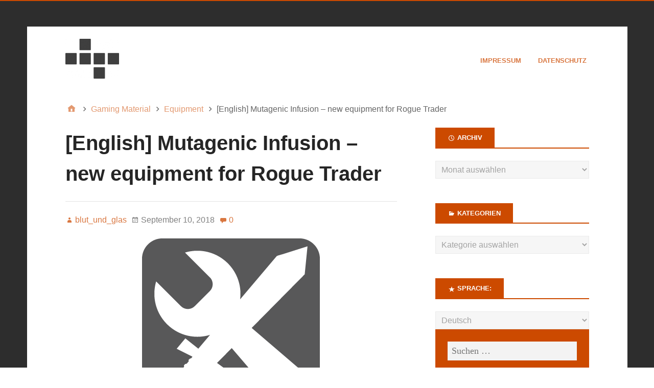

--- FILE ---
content_type: text/html; charset=UTF-8
request_url: https://d6ideas.com/english-mutagenic-infusion-new-equipment-for-rogue-trader/
body_size: 16612
content:
<!DOCTYPE html>
<html lang="de">

<head>
<meta charset="UTF-8" />
<title>[English] Mutagenic Infusion &#8211; new equipment for Rogue Trader &#8211; d6ideas</title>
<meta name='robots' content='max-image-preview:large' />
<meta name="viewport" content="width=device-width, initial-scale=1" />
<meta name="generator" content="Stargazer 4.0.0" />
<link rel="alternate" type="application/rss+xml" title="d6ideas &raquo; Feed" href="https://d6ideas.com/feed/" />
<link rel="alternate" type="application/rss+xml" title="d6ideas &raquo; Kommentar-Feed" href="https://d6ideas.com/comments/feed/" />
<link rel="alternate" type="application/rss+xml" title="d6ideas &raquo; [English] Mutagenic Infusion &#8211; new equipment for Rogue Trader-Kommentar-Feed" href="https://d6ideas.com/english-mutagenic-infusion-new-equipment-for-rogue-trader/feed/" />
<link rel="pingback" href="https://d6ideas.com/xmlrpc.php" />
<script type="text/javascript">
window._wpemojiSettings = {"baseUrl":"https:\/\/s.w.org\/images\/core\/emoji\/14.0.0\/72x72\/","ext":".png","svgUrl":"https:\/\/s.w.org\/images\/core\/emoji\/14.0.0\/svg\/","svgExt":".svg","source":{"concatemoji":"https:\/\/d6ideas.com\/wp-includes\/js\/wp-emoji-release.min.js?ver=6.3.7"}};
/*! This file is auto-generated */
!function(i,n){var o,s,e;function c(e){try{var t={supportTests:e,timestamp:(new Date).valueOf()};sessionStorage.setItem(o,JSON.stringify(t))}catch(e){}}function p(e,t,n){e.clearRect(0,0,e.canvas.width,e.canvas.height),e.fillText(t,0,0);var t=new Uint32Array(e.getImageData(0,0,e.canvas.width,e.canvas.height).data),r=(e.clearRect(0,0,e.canvas.width,e.canvas.height),e.fillText(n,0,0),new Uint32Array(e.getImageData(0,0,e.canvas.width,e.canvas.height).data));return t.every(function(e,t){return e===r[t]})}function u(e,t,n){switch(t){case"flag":return n(e,"\ud83c\udff3\ufe0f\u200d\u26a7\ufe0f","\ud83c\udff3\ufe0f\u200b\u26a7\ufe0f")?!1:!n(e,"\ud83c\uddfa\ud83c\uddf3","\ud83c\uddfa\u200b\ud83c\uddf3")&&!n(e,"\ud83c\udff4\udb40\udc67\udb40\udc62\udb40\udc65\udb40\udc6e\udb40\udc67\udb40\udc7f","\ud83c\udff4\u200b\udb40\udc67\u200b\udb40\udc62\u200b\udb40\udc65\u200b\udb40\udc6e\u200b\udb40\udc67\u200b\udb40\udc7f");case"emoji":return!n(e,"\ud83e\udef1\ud83c\udffb\u200d\ud83e\udef2\ud83c\udfff","\ud83e\udef1\ud83c\udffb\u200b\ud83e\udef2\ud83c\udfff")}return!1}function f(e,t,n){var r="undefined"!=typeof WorkerGlobalScope&&self instanceof WorkerGlobalScope?new OffscreenCanvas(300,150):i.createElement("canvas"),a=r.getContext("2d",{willReadFrequently:!0}),o=(a.textBaseline="top",a.font="600 32px Arial",{});return e.forEach(function(e){o[e]=t(a,e,n)}),o}function t(e){var t=i.createElement("script");t.src=e,t.defer=!0,i.head.appendChild(t)}"undefined"!=typeof Promise&&(o="wpEmojiSettingsSupports",s=["flag","emoji"],n.supports={everything:!0,everythingExceptFlag:!0},e=new Promise(function(e){i.addEventListener("DOMContentLoaded",e,{once:!0})}),new Promise(function(t){var n=function(){try{var e=JSON.parse(sessionStorage.getItem(o));if("object"==typeof e&&"number"==typeof e.timestamp&&(new Date).valueOf()<e.timestamp+604800&&"object"==typeof e.supportTests)return e.supportTests}catch(e){}return null}();if(!n){if("undefined"!=typeof Worker&&"undefined"!=typeof OffscreenCanvas&&"undefined"!=typeof URL&&URL.createObjectURL&&"undefined"!=typeof Blob)try{var e="postMessage("+f.toString()+"("+[JSON.stringify(s),u.toString(),p.toString()].join(",")+"));",r=new Blob([e],{type:"text/javascript"}),a=new Worker(URL.createObjectURL(r),{name:"wpTestEmojiSupports"});return void(a.onmessage=function(e){c(n=e.data),a.terminate(),t(n)})}catch(e){}c(n=f(s,u,p))}t(n)}).then(function(e){for(var t in e)n.supports[t]=e[t],n.supports.everything=n.supports.everything&&n.supports[t],"flag"!==t&&(n.supports.everythingExceptFlag=n.supports.everythingExceptFlag&&n.supports[t]);n.supports.everythingExceptFlag=n.supports.everythingExceptFlag&&!n.supports.flag,n.DOMReady=!1,n.readyCallback=function(){n.DOMReady=!0}}).then(function(){return e}).then(function(){var e;n.supports.everything||(n.readyCallback(),(e=n.source||{}).concatemoji?t(e.concatemoji):e.wpemoji&&e.twemoji&&(t(e.twemoji),t(e.wpemoji)))}))}((window,document),window._wpemojiSettings);
</script>
<link rel='stylesheet' id='style-maintenance-css' href='https://d6ideas.com/wp-content/plugins/wp-advanced-importer/assets/css/style-maintenance.css?ver=6.3.7' type='text/css' media='all' />
<link rel='stylesheet' id='wp-block-library-css' href='https://d6ideas.com/wp-includes/css/dist/block-library/style.min.css?ver=6.3.7' type='text/css' media='all' />
<style id='classic-theme-styles-inline-css' type='text/css'>
/*! This file is auto-generated */
.wp-block-button__link{color:#fff;background-color:#32373c;border-radius:9999px;box-shadow:none;text-decoration:none;padding:calc(.667em + 2px) calc(1.333em + 2px);font-size:1.125em}.wp-block-file__button{background:#32373c;color:#fff;text-decoration:none}
</style>
<style id='global-styles-inline-css' type='text/css'>
body{--wp--preset--color--black: #000000;--wp--preset--color--cyan-bluish-gray: #abb8c3;--wp--preset--color--white: #ffffff;--wp--preset--color--pale-pink: #f78da7;--wp--preset--color--vivid-red: #cf2e2e;--wp--preset--color--luminous-vivid-orange: #ff6900;--wp--preset--color--luminous-vivid-amber: #fcb900;--wp--preset--color--light-green-cyan: #7bdcb5;--wp--preset--color--vivid-green-cyan: #00d084;--wp--preset--color--pale-cyan-blue: #8ed1fc;--wp--preset--color--vivid-cyan-blue: #0693e3;--wp--preset--color--vivid-purple: #9b51e0;--wp--preset--gradient--vivid-cyan-blue-to-vivid-purple: linear-gradient(135deg,rgba(6,147,227,1) 0%,rgb(155,81,224) 100%);--wp--preset--gradient--light-green-cyan-to-vivid-green-cyan: linear-gradient(135deg,rgb(122,220,180) 0%,rgb(0,208,130) 100%);--wp--preset--gradient--luminous-vivid-amber-to-luminous-vivid-orange: linear-gradient(135deg,rgba(252,185,0,1) 0%,rgba(255,105,0,1) 100%);--wp--preset--gradient--luminous-vivid-orange-to-vivid-red: linear-gradient(135deg,rgba(255,105,0,1) 0%,rgb(207,46,46) 100%);--wp--preset--gradient--very-light-gray-to-cyan-bluish-gray: linear-gradient(135deg,rgb(238,238,238) 0%,rgb(169,184,195) 100%);--wp--preset--gradient--cool-to-warm-spectrum: linear-gradient(135deg,rgb(74,234,220) 0%,rgb(151,120,209) 20%,rgb(207,42,186) 40%,rgb(238,44,130) 60%,rgb(251,105,98) 80%,rgb(254,248,76) 100%);--wp--preset--gradient--blush-light-purple: linear-gradient(135deg,rgb(255,206,236) 0%,rgb(152,150,240) 100%);--wp--preset--gradient--blush-bordeaux: linear-gradient(135deg,rgb(254,205,165) 0%,rgb(254,45,45) 50%,rgb(107,0,62) 100%);--wp--preset--gradient--luminous-dusk: linear-gradient(135deg,rgb(255,203,112) 0%,rgb(199,81,192) 50%,rgb(65,88,208) 100%);--wp--preset--gradient--pale-ocean: linear-gradient(135deg,rgb(255,245,203) 0%,rgb(182,227,212) 50%,rgb(51,167,181) 100%);--wp--preset--gradient--electric-grass: linear-gradient(135deg,rgb(202,248,128) 0%,rgb(113,206,126) 100%);--wp--preset--gradient--midnight: linear-gradient(135deg,rgb(2,3,129) 0%,rgb(40,116,252) 100%);--wp--preset--font-size--small: 13px;--wp--preset--font-size--medium: 20px;--wp--preset--font-size--large: 36px;--wp--preset--font-size--x-large: 42px;--wp--preset--spacing--20: 0.44rem;--wp--preset--spacing--30: 0.67rem;--wp--preset--spacing--40: 1rem;--wp--preset--spacing--50: 1.5rem;--wp--preset--spacing--60: 2.25rem;--wp--preset--spacing--70: 3.38rem;--wp--preset--spacing--80: 5.06rem;--wp--preset--shadow--natural: 6px 6px 9px rgba(0, 0, 0, 0.2);--wp--preset--shadow--deep: 12px 12px 50px rgba(0, 0, 0, 0.4);--wp--preset--shadow--sharp: 6px 6px 0px rgba(0, 0, 0, 0.2);--wp--preset--shadow--outlined: 6px 6px 0px -3px rgba(255, 255, 255, 1), 6px 6px rgba(0, 0, 0, 1);--wp--preset--shadow--crisp: 6px 6px 0px rgba(0, 0, 0, 1);}:where(.is-layout-flex){gap: 0.5em;}:where(.is-layout-grid){gap: 0.5em;}body .is-layout-flow > .alignleft{float: left;margin-inline-start: 0;margin-inline-end: 2em;}body .is-layout-flow > .alignright{float: right;margin-inline-start: 2em;margin-inline-end: 0;}body .is-layout-flow > .aligncenter{margin-left: auto !important;margin-right: auto !important;}body .is-layout-constrained > .alignleft{float: left;margin-inline-start: 0;margin-inline-end: 2em;}body .is-layout-constrained > .alignright{float: right;margin-inline-start: 2em;margin-inline-end: 0;}body .is-layout-constrained > .aligncenter{margin-left: auto !important;margin-right: auto !important;}body .is-layout-constrained > :where(:not(.alignleft):not(.alignright):not(.alignfull)){max-width: var(--wp--style--global--content-size);margin-left: auto !important;margin-right: auto !important;}body .is-layout-constrained > .alignwide{max-width: var(--wp--style--global--wide-size);}body .is-layout-flex{display: flex;}body .is-layout-flex{flex-wrap: wrap;align-items: center;}body .is-layout-flex > *{margin: 0;}body .is-layout-grid{display: grid;}body .is-layout-grid > *{margin: 0;}:where(.wp-block-columns.is-layout-flex){gap: 2em;}:where(.wp-block-columns.is-layout-grid){gap: 2em;}:where(.wp-block-post-template.is-layout-flex){gap: 1.25em;}:where(.wp-block-post-template.is-layout-grid){gap: 1.25em;}.has-black-color{color: var(--wp--preset--color--black) !important;}.has-cyan-bluish-gray-color{color: var(--wp--preset--color--cyan-bluish-gray) !important;}.has-white-color{color: var(--wp--preset--color--white) !important;}.has-pale-pink-color{color: var(--wp--preset--color--pale-pink) !important;}.has-vivid-red-color{color: var(--wp--preset--color--vivid-red) !important;}.has-luminous-vivid-orange-color{color: var(--wp--preset--color--luminous-vivid-orange) !important;}.has-luminous-vivid-amber-color{color: var(--wp--preset--color--luminous-vivid-amber) !important;}.has-light-green-cyan-color{color: var(--wp--preset--color--light-green-cyan) !important;}.has-vivid-green-cyan-color{color: var(--wp--preset--color--vivid-green-cyan) !important;}.has-pale-cyan-blue-color{color: var(--wp--preset--color--pale-cyan-blue) !important;}.has-vivid-cyan-blue-color{color: var(--wp--preset--color--vivid-cyan-blue) !important;}.has-vivid-purple-color{color: var(--wp--preset--color--vivid-purple) !important;}.has-black-background-color{background-color: var(--wp--preset--color--black) !important;}.has-cyan-bluish-gray-background-color{background-color: var(--wp--preset--color--cyan-bluish-gray) !important;}.has-white-background-color{background-color: var(--wp--preset--color--white) !important;}.has-pale-pink-background-color{background-color: var(--wp--preset--color--pale-pink) !important;}.has-vivid-red-background-color{background-color: var(--wp--preset--color--vivid-red) !important;}.has-luminous-vivid-orange-background-color{background-color: var(--wp--preset--color--luminous-vivid-orange) !important;}.has-luminous-vivid-amber-background-color{background-color: var(--wp--preset--color--luminous-vivid-amber) !important;}.has-light-green-cyan-background-color{background-color: var(--wp--preset--color--light-green-cyan) !important;}.has-vivid-green-cyan-background-color{background-color: var(--wp--preset--color--vivid-green-cyan) !important;}.has-pale-cyan-blue-background-color{background-color: var(--wp--preset--color--pale-cyan-blue) !important;}.has-vivid-cyan-blue-background-color{background-color: var(--wp--preset--color--vivid-cyan-blue) !important;}.has-vivid-purple-background-color{background-color: var(--wp--preset--color--vivid-purple) !important;}.has-black-border-color{border-color: var(--wp--preset--color--black) !important;}.has-cyan-bluish-gray-border-color{border-color: var(--wp--preset--color--cyan-bluish-gray) !important;}.has-white-border-color{border-color: var(--wp--preset--color--white) !important;}.has-pale-pink-border-color{border-color: var(--wp--preset--color--pale-pink) !important;}.has-vivid-red-border-color{border-color: var(--wp--preset--color--vivid-red) !important;}.has-luminous-vivid-orange-border-color{border-color: var(--wp--preset--color--luminous-vivid-orange) !important;}.has-luminous-vivid-amber-border-color{border-color: var(--wp--preset--color--luminous-vivid-amber) !important;}.has-light-green-cyan-border-color{border-color: var(--wp--preset--color--light-green-cyan) !important;}.has-vivid-green-cyan-border-color{border-color: var(--wp--preset--color--vivid-green-cyan) !important;}.has-pale-cyan-blue-border-color{border-color: var(--wp--preset--color--pale-cyan-blue) !important;}.has-vivid-cyan-blue-border-color{border-color: var(--wp--preset--color--vivid-cyan-blue) !important;}.has-vivid-purple-border-color{border-color: var(--wp--preset--color--vivid-purple) !important;}.has-vivid-cyan-blue-to-vivid-purple-gradient-background{background: var(--wp--preset--gradient--vivid-cyan-blue-to-vivid-purple) !important;}.has-light-green-cyan-to-vivid-green-cyan-gradient-background{background: var(--wp--preset--gradient--light-green-cyan-to-vivid-green-cyan) !important;}.has-luminous-vivid-amber-to-luminous-vivid-orange-gradient-background{background: var(--wp--preset--gradient--luminous-vivid-amber-to-luminous-vivid-orange) !important;}.has-luminous-vivid-orange-to-vivid-red-gradient-background{background: var(--wp--preset--gradient--luminous-vivid-orange-to-vivid-red) !important;}.has-very-light-gray-to-cyan-bluish-gray-gradient-background{background: var(--wp--preset--gradient--very-light-gray-to-cyan-bluish-gray) !important;}.has-cool-to-warm-spectrum-gradient-background{background: var(--wp--preset--gradient--cool-to-warm-spectrum) !important;}.has-blush-light-purple-gradient-background{background: var(--wp--preset--gradient--blush-light-purple) !important;}.has-blush-bordeaux-gradient-background{background: var(--wp--preset--gradient--blush-bordeaux) !important;}.has-luminous-dusk-gradient-background{background: var(--wp--preset--gradient--luminous-dusk) !important;}.has-pale-ocean-gradient-background{background: var(--wp--preset--gradient--pale-ocean) !important;}.has-electric-grass-gradient-background{background: var(--wp--preset--gradient--electric-grass) !important;}.has-midnight-gradient-background{background: var(--wp--preset--gradient--midnight) !important;}.has-small-font-size{font-size: var(--wp--preset--font-size--small) !important;}.has-medium-font-size{font-size: var(--wp--preset--font-size--medium) !important;}.has-large-font-size{font-size: var(--wp--preset--font-size--large) !important;}.has-x-large-font-size{font-size: var(--wp--preset--font-size--x-large) !important;}
.wp-block-navigation a:where(:not(.wp-element-button)){color: inherit;}
:where(.wp-block-post-template.is-layout-flex){gap: 1.25em;}:where(.wp-block-post-template.is-layout-grid){gap: 1.25em;}
:where(.wp-block-columns.is-layout-flex){gap: 2em;}:where(.wp-block-columns.is-layout-grid){gap: 2em;}
.wp-block-pullquote{font-size: 1.5em;line-height: 1.6;}
</style>
<link rel='stylesheet' id='cwp-style-css' href='https://d6ideas.com/wp-content/plugins/comments-widget-plus/assets/css/cwp.css?ver=1.3' type='text/css' media='all' />
<link rel='stylesheet' id='hybrid-one-five-css' href='https://d6ideas.com/wp-content/themes/stargazer/library/css/one-five.min.css?ver=4.0.0' type='text/css' media='all' />
<link rel='stylesheet' id='hybrid-gallery-css' href='https://d6ideas.com/wp-content/themes/stargazer/library/css/gallery.min.css?ver=4.0.0' type='text/css' media='all' />
<link rel='stylesheet' id='stargazer-mediaelement-css' href='https://d6ideas.com/wp-content/themes/stargazer/css/mediaelement.min.css?ver=6.3.7' type='text/css' media='all' />
<link rel='stylesheet' id='stargazer-media-css' href='https://d6ideas.com/wp-content/themes/stargazer/css/media.min.css?ver=6.3.7' type='text/css' media='all' />
<link rel='stylesheet' id='hybrid-style-css' href='https://d6ideas.com/wp-content/themes/stargazer/style.min.css?ver=6.3.7' type='text/css' media='all' />
<script type='text/javascript' src='https://d6ideas.com/wp-includes/js/jquery/jquery.min.js?ver=3.7.0' id='jquery-core-js'></script>
<script type='text/javascript' src='https://d6ideas.com/wp-includes/js/jquery/jquery-migrate.min.js?ver=3.4.1' id='jquery-migrate-js'></script>
<link rel="https://api.w.org/" href="https://d6ideas.com/wp-json/" /><link rel="alternate" type="application/json" href="https://d6ideas.com/wp-json/wp/v2/posts/12157" /><link rel="EditURI" type="application/rsd+xml" title="RSD" href="https://d6ideas.com/xmlrpc.php?rsd" />
<meta name="generator" content="WordPress 6.3.7" />
<link rel="canonical" href="https://d6ideas.com/english-mutagenic-infusion-new-equipment-for-rogue-trader/" />
<link rel='shortlink' href='https://d6ideas.com/?p=12157' />
<link rel="alternate" type="application/json+oembed" href="https://d6ideas.com/wp-json/oembed/1.0/embed?url=https%3A%2F%2Fd6ideas.com%2Fenglish-mutagenic-infusion-new-equipment-for-rogue-trader%2F" />
<link rel="alternate" type="text/xml+oembed" href="https://d6ideas.com/wp-json/oembed/1.0/embed?url=https%3A%2F%2Fd6ideas.com%2Fenglish-mutagenic-infusion-new-equipment-for-rogue-trader%2F&#038;format=xml" />
<script type='text/javascript' src='https://d6ideas.com/wp-content/plugins/anti-captcha/anti-captcha-0.3.js.php?ver=0dbb3fb9a5cd1d5f8a9075b5bb8070aa' id='anti-captcha-js'></script>
<style type="text/css">
.qtranxs_flag_de {background-image: url(https://d6ideas.com/wp-content/plugins/qtranslate-xt-master/flags/de.png); background-repeat: no-repeat;}
.qtranxs_flag_en {background-image: url(https://d6ideas.com/wp-content/plugins/qtranslate-xt-master/flags/gb.png); background-repeat: no-repeat;}
</style>
<link hreflang="de" href="https://d6ideas.com/english-mutagenic-infusion-new-equipment-for-rogue-trader/?lang=de" rel="alternate" />
<link hreflang="en" href="https://d6ideas.com/english-mutagenic-infusion-new-equipment-for-rogue-trader/?lang=en" rel="alternate" />
<link hreflang="x-default" href="https://d6ideas.com/english-mutagenic-infusion-new-equipment-for-rogue-trader/" rel="alternate" />
<meta name="generator" content="qTranslate-XT 3.8.1" />

<style type="text/css" id="custom-colors-css">a, .wp-playlist-light .wp-playlist-playing, .wp-embed-comments a,.wp-embed-share-dialog-open, .wp-embed a { color: rgba( 204, 74, 0, 0.75 ); } a:hover, a:focus, legend, mark, .comment-respond .required, pre,.form-allowed-tags code, pre code,.wp-playlist-light .wp-playlist-item:hover,.wp-playlist-light .wp-playlist-item:focus,.mejs-button button:hover::after, .mejs-button button:focus::after,.mejs-overlay-button:hover::after, .mejs-overlay-button:focus::after,.wp-embed-comments a:hover, .wp-embed-comments a:focus,.wp-embed-share-dialog-open:hover, .wp-embed-share-dialog-open:focus,.wp-embed a:hover, .wp-embed a:focus{ color: #cc4a00; } input[type='submit'], input[type='reset'], input[type='button'], button, .page-links a,.comment-reply-link, .comment-reply-login, .wp-calendar td.has-posts a, #menu-sub-terms li a{ background-color: rgba( 204, 74, 0, 0.8 ); } legend, mark, pre, .form-allowed-tags code { background-color: rgba( 204, 74, 0, 0.1 ); } input[type='submit']:hover, input[type='submit']:focus,input[type='reset']:hover, input[type='reset']:focus,input[type='button']:hover, input[type='button']:focus,button:hover, button:focus,.page-links a:hover, .page-links a:focus,.wp-calendar td.has-posts a:hover, .wp-calendar td.has-posts a:focus,.widget-title > .wrap,#comments-number > .wrap, #reply-title > .wrap, .attachment-meta-title > .wrap,.widget_search > .search-form,#menu-sub-terms li a:hover, #menu-sub-terms li a:focus,.comment-reply-link:hover, .comment-reply-link:focus,.comment-reply-login:hover, .comment-reply-login:focus,.mejs-time-rail .mejs-time-loaded, .skip-link .screen-reader-text{ background-color: #cc4a00; } ::selection { background-color: #cc4a00; } legend { border-color: rgba( 204, 74, 0, 0.15 ); } body { border-top-color: #cc4a00; } .entry-content a, .entry-summary a, .comment-content a { border-bottom-color: rgba( 204, 74, 0, 0.15 ); } .entry-content a:hover, .entry-content a:focus,           .entry-summary a:hover, .entry-summary a:focus,           .comment-content a:hover, .comment-content a:focus           { border-bottom-color: rgba( 204, 74, 0, 0.75 ); } body, .widget-title, #comments-number, #reply-title,.attachment-meta-title { border-bottom-color: #cc4a00; } blockquote { background-color: rgba( 204, 74, 0, 0.85 ); } blockquote blockquote { background-color: rgba( 204, 74, 0, 0.9 ); } blockquote { outline-color: rgba( 204, 74, 0, 0.85); }</style>
<style type="text/css" id="custom-background-css">body.custom-background { background: #2d2d2d; }</style>
</head>

<body class="wordpress ltr de de-de parent-theme y2026 m01 d20 h15 tuesday logged-out custom-background wp-custom-logo singular singular-post singular-post-12157 post-template-default post-format-standard layout-2c-l custom-colors" dir="ltr" itemscope="itemscope" itemtype="http://schema.org/Blog">

	<div id="container">

		<div class="skip-link">
			<a href="#content" class="screen-reader-text">Skip to content</a>
		</div><!-- .skip-link -->

		
		<div class="wrap">

			<header class="site-header" id="header" role="banner" itemscope="itemscope" itemtype="http://schema.org/WPHeader">

				
					<div id="branding">
						<a href="https://d6ideas.com/" class="custom-logo-link" rel="home"><img width="105" height="78" src="https://d6ideas.com/wp-content/uploads/2016/07/cropped-logo.png" class="custom-logo" alt="d6ideas" decoding="async" /></a>
											</div><!-- #branding -->

				
				
	<nav class="menu menu-secondary" role="navigation" id="menu-secondary" aria-label="Secondary Menu" itemscope="itemscope" itemtype="http://schema.org/SiteNavigationElement">

		<h3 id="menu-primary-title" class="menu-toggle">
			<button class="screen-reader-text">D6ideas Internal</button>
		</h3><!-- .menu-toggle -->

		<div class="wrap"><ul id="menu-secondary-items" class="menu-items"><li id="menu-item-88" class="menu-item menu-item-type-post_type menu-item-object-page menu-item-88"><a href="https://d6ideas.com/imprint/">Impressum</a></li>
<li id="menu-item-8390" class="menu-item menu-item-type-post_type menu-item-object-page menu-item-privacy-policy menu-item-8390"><a rel="privacy-policy" href="https://d6ideas.com/datenschutz/">Datenschutz</a></li>
</ul></div>
	</nav><!-- #menu-secondary -->


			</header><!-- #header -->

			
			<div id="main" class="main">

				
	<nav role="navigation" aria-label="Breadcrumbs" class="breadcrumb-trail breadcrumbs" itemprop="breadcrumb"><ul class="trail-items" itemscope itemtype="http://schema.org/BreadcrumbList"><meta name="numberOfItems" content="4" /><meta name="itemListOrder" content="Ascending" /><li itemprop="itemListElement" itemscope itemtype="http://schema.org/ListItem" class="trail-item trail-begin"><a href="https://d6ideas.com/" rel="home"><span itemprop="name">Home</span></a><meta itemprop="position" content="1" /></li><li itemprop="itemListElement" itemscope itemtype="http://schema.org/ListItem" class="trail-item"><a href="https://d6ideas.com/category/gaming-material/"><span itemprop="name">Gaming Material</span></a><meta itemprop="position" content="2" /></li><li itemprop="itemListElement" itemscope itemtype="http://schema.org/ListItem" class="trail-item"><a href="https://d6ideas.com/category/gaming-material/equipment/"><span itemprop="name">Equipment</span></a><meta itemprop="position" content="3" /></li><li itemprop="itemListElement" itemscope itemtype="http://schema.org/ListItem" class="trail-item trail-end"><span itemprop="name">[English] Mutagenic Infusion &#8211; new equipment for Rogue Trader</span><meta itemprop="position" content="4" /></li></ul></nav>

<main class="content" id="content" role="main">

	
	
		
			
			<article class="entry author-blutundglas post-12157 post type-post status-publish format-standard has-post-thumbnail category-character-options category-equipment category-warhammer-40k-roleplay tag-rogue-trader" id="post-12157" itemscope="itemscope" itemtype="http://schema.org/BlogPosting" itemprop="blogPost">

	
		<header class="entry-header">

			<h1 class="entry-title" itemprop="headline">[English] Mutagenic Infusion &#8211; new equipment for Rogue Trader</h1>

			<div class="entry-byline">
				<span class="entry-author" itemprop="author" itemscope="itemscope" itemtype="http://schema.org/Person"><a href="https://d6ideas.com/author/blutundglas/" title="Beiträge von blut_und_glas" rel="author" class="url fn n" itemprop="url"><span itemprop="name">blut_und_glas</span></a></span>
				<time class="entry-published updated" datetime="2018-09-10T14:26:58+00:00" itemprop="datePublished" title="Montag, September 10, 2018, 2:26 p.m.">September 10, 2018</time>
				<a href="https://d6ideas.com/english-mutagenic-infusion-new-equipment-for-rogue-trader/#respond" class="comments-link" itemprop="discussionURL">0</a>											</div><!-- .entry-byline -->

		</header><!-- .entry-header -->

		<div class="entry-content" itemprop="articleBody">
			<p><a href="https://d6ideas.com/wp-content/uploads/2013/09/d6i_equip.png"><img decoding="async" fetchpriority="high" width="632" height="348" src="https://d6ideas.com/wp-content/uploads/2013/09/d6i_equip.png" alt="d6i_equip" class="aligncenter size-full wp-image-4817" srcset="https://d6ideas.com/wp-content/uploads/2013/09/d6i_equip.png 632w, https://d6ideas.com/wp-content/uploads/2013/09/d6i_equip-300x165.png 300w, https://d6ideas.com/wp-content/uploads/2013/09/d6i_equip-200x110.png 200w, https://d6ideas.com/wp-content/uploads/2013/09/d6i_equip-620x341.png 620w" sizes="(max-width: 632px) 100vw, 632px" /></a><br />
Die Häuser der Navis Nobilite sind beständig damit beschäftigt, ihr genetisches Erbe zu manipulieren. Meistens ist ihr Ziel dabei, die Genlinien des Hauses zu stabilisieren. Aber manchmal, wenn ein Haus vermeintlich nichts mehr zu verlieren hat, erhalten seine Genweber auch den Auftrag das volle Potential des Erbes in einem der Nachkommen des Hauses zu entfesseln &#8211; das Potential zu schrecklicher Größe &#8230; oder ewiger Verdammnis.</p>
<p>Regeln für diese Behandlung finden sich in der <a href="http://d6ideas.com/?p=12157&#038;lang=en" title="Mutagenic Infusion - new equipment for Rogue Trader">englischen Version</a> des Artikels.</p>
					</div><!-- .entry-content -->

		<footer class="entry-footer">
			<span class="entry-terms category" itemprop="articleSection">Posted in <a href="https://d6ideas.com/category/gaming-material/character-options/" rel="tag">Character Options</a>, <a href="https://d6ideas.com/category/gaming-material/equipment/" rel="tag">Equipment</a>, <a href="https://d6ideas.com/category/game-systems/warhammer-40k-roleplay/" rel="tag">Warhammer 40k Roleplay</a></span>			<br /><span class="entry-terms post_tag" itemprop="keywords">Tagged <a href="https://d6ideas.com/tag/rogue-trader/" rel="tag">Rogue Trader</a></span>		</footer><!-- .entry-footer -->

	
</article><!-- .entry -->
			
				
<section id="comments-template">

	
	
		<div id="respond" class="comment-respond">
		<h3 id="reply-title" class="comment-reply-title">Schreibe einen Kommentar <small><a rel="nofollow" id="cancel-comment-reply-link" href="/english-mutagenic-infusion-new-equipment-for-rogue-trader/#respond" style="display:none;">Antwort abbrechen</a></small></h3><form action="https://d6ideas.com/wp-comments-post.php" method="post" id="commentform" class="comment-form" novalidate><p class="comment-notes"><span id="email-notes">Deine E-Mail-Adresse wird nicht veröffentlicht.</span> <span class="required-field-message">Erforderliche Felder sind mit <span class="required">*</span> markiert</span></p><p class="comment-form-comment"><label for="comment">Kommentar <span class="required">*</span></label> <textarea id="comment" name="comment" cols="45" rows="8" maxlength="65525" required></textarea></p><p class="comment-form-author"><label for="author">Name <span class="required">*</span></label> <input id="author" name="author" type="text" value="" size="30" maxlength="245" autocomplete="name" required /></p>
<p class="comment-form-email"><label for="email">E-Mail-Adresse <span class="required">*</span></label> <input id="email" name="email" type="email" value="" size="30" maxlength="100" aria-describedby="email-notes" autocomplete="email" required /></p>
<p class="comment-form-url"><label for="url">Website</label> <input id="url" name="url" type="url" value="" size="30" maxlength="200" autocomplete="url" /></p>
<p class="comment-form-cookies-consent"><input id="wp-comment-cookies-consent" name="wp-comment-cookies-consent" type="checkbox" value="yes" /> <label for="wp-comment-cookies-consent">Meinen Namen, meine E-Mail-Adresse und meine Website in diesem Browser für die nächste Kommentierung speichern.</label></p>
<p class="form-submit"><input name="submit" type="submit" id="submit" class="submit" value="Kommentar abschicken" /> <input type='hidden' name='comment_post_ID' value='12157' id='comment_post_ID' />
<input type='hidden' name='comment_parent' id='comment_parent' value='0' />
</p></form>	</div><!-- #respond -->
	
</section><!-- #comments-template -->
			
		
		
	<div class="loop-nav">
		<div class="prev">Previous Post: <a href="https://d6ideas.com/zehn-dinge-zum-zehnten-10-masken-nyarlathoteps/" rel="prev">Zehn Dinge zum Zehnten: 10 Masken Nyarlathoteps</a></div>		<div class="next">Next Post: <a href="https://d6ideas.com/blog-like-a-pirate-a-day-badeed-ein-pirat-fuer-unknown-armies/" rel="next">(Blog-Like-a-)Pirate-(a-)Day: Badeed &#8211; ein Pirat für Unknown Armies</a></div>	</div><!-- .loop-nav -->


	
</main><!-- #content -->

				
	<aside class="sidebar sidebar-primary" role="complementary" id="sidebar-primary" aria-label="Primary Sidebar" itemscope="itemscope" itemtype="http://schema.org/WPSideBar">

		<h3 id="sidebar-primary-title" class="screen-reader-text">Primary Sidebar</h3>

		
			<section id="archives-2" class="widget widget_archive"><h3 class="widget-title">Archiv</h3>		<label class="screen-reader-text" for="archives-dropdown-2">Archiv</label>
		<select id="archives-dropdown-2" name="archive-dropdown">
			
			<option value="">Monat auswählen</option>
				<option value='https://d6ideas.com/2026/01/'> Januar 2026 </option>
	<option value='https://d6ideas.com/2025/09/'> September 2025 </option>
	<option value='https://d6ideas.com/2025/08/'> August 2025 </option>
	<option value='https://d6ideas.com/2025/06/'> Juni 2025 </option>
	<option value='https://d6ideas.com/2025/04/'> April 2025 </option>
	<option value='https://d6ideas.com/2025/03/'> März 2025 </option>
	<option value='https://d6ideas.com/2025/01/'> Januar 2025 </option>
	<option value='https://d6ideas.com/2024/11/'> November 2024 </option>
	<option value='https://d6ideas.com/2024/08/'> August 2024 </option>
	<option value='https://d6ideas.com/2024/07/'> Juli 2024 </option>
	<option value='https://d6ideas.com/2024/06/'> Juni 2024 </option>
	<option value='https://d6ideas.com/2023/09/'> September 2023 </option>
	<option value='https://d6ideas.com/2023/08/'> August 2023 </option>
	<option value='https://d6ideas.com/2023/07/'> Juli 2023 </option>
	<option value='https://d6ideas.com/2023/05/'> Mai 2023 </option>
	<option value='https://d6ideas.com/2023/04/'> April 2023 </option>
	<option value='https://d6ideas.com/2023/02/'> Februar 2023 </option>
	<option value='https://d6ideas.com/2023/01/'> Januar 2023 </option>
	<option value='https://d6ideas.com/2022/08/'> August 2022 </option>
	<option value='https://d6ideas.com/2021/12/'> Dezember 2021 </option>
	<option value='https://d6ideas.com/2021/11/'> November 2021 </option>
	<option value='https://d6ideas.com/2021/10/'> Oktober 2021 </option>
	<option value='https://d6ideas.com/2021/09/'> September 2021 </option>
	<option value='https://d6ideas.com/2021/08/'> August 2021 </option>
	<option value='https://d6ideas.com/2021/07/'> Juli 2021 </option>
	<option value='https://d6ideas.com/2021/06/'> Juni 2021 </option>
	<option value='https://d6ideas.com/2021/05/'> Mai 2021 </option>
	<option value='https://d6ideas.com/2021/04/'> April 2021 </option>
	<option value='https://d6ideas.com/2021/03/'> März 2021 </option>
	<option value='https://d6ideas.com/2021/02/'> Februar 2021 </option>
	<option value='https://d6ideas.com/2021/01/'> Januar 2021 </option>
	<option value='https://d6ideas.com/2020/12/'> Dezember 2020 </option>
	<option value='https://d6ideas.com/2020/11/'> November 2020 </option>
	<option value='https://d6ideas.com/2020/10/'> Oktober 2020 </option>
	<option value='https://d6ideas.com/2020/09/'> September 2020 </option>
	<option value='https://d6ideas.com/2020/08/'> August 2020 </option>
	<option value='https://d6ideas.com/2020/07/'> Juli 2020 </option>
	<option value='https://d6ideas.com/2020/06/'> Juni 2020 </option>
	<option value='https://d6ideas.com/2020/05/'> Mai 2020 </option>
	<option value='https://d6ideas.com/2020/04/'> April 2020 </option>
	<option value='https://d6ideas.com/2020/03/'> März 2020 </option>
	<option value='https://d6ideas.com/2020/02/'> Februar 2020 </option>
	<option value='https://d6ideas.com/2020/01/'> Januar 2020 </option>
	<option value='https://d6ideas.com/2019/12/'> Dezember 2019 </option>
	<option value='https://d6ideas.com/2019/11/'> November 2019 </option>
	<option value='https://d6ideas.com/2019/10/'> Oktober 2019 </option>
	<option value='https://d6ideas.com/2019/09/'> September 2019 </option>
	<option value='https://d6ideas.com/2019/08/'> August 2019 </option>
	<option value='https://d6ideas.com/2019/07/'> Juli 2019 </option>
	<option value='https://d6ideas.com/2019/06/'> Juni 2019 </option>
	<option value='https://d6ideas.com/2019/05/'> Mai 2019 </option>
	<option value='https://d6ideas.com/2019/04/'> April 2019 </option>
	<option value='https://d6ideas.com/2019/03/'> März 2019 </option>
	<option value='https://d6ideas.com/2019/02/'> Februar 2019 </option>
	<option value='https://d6ideas.com/2019/01/'> Januar 2019 </option>
	<option value='https://d6ideas.com/2018/12/'> Dezember 2018 </option>
	<option value='https://d6ideas.com/2018/11/'> November 2018 </option>
	<option value='https://d6ideas.com/2018/10/'> Oktober 2018 </option>
	<option value='https://d6ideas.com/2018/09/'> September 2018 </option>
	<option value='https://d6ideas.com/2018/08/'> August 2018 </option>
	<option value='https://d6ideas.com/2018/07/'> Juli 2018 </option>
	<option value='https://d6ideas.com/2018/06/'> Juni 2018 </option>
	<option value='https://d6ideas.com/2018/05/'> Mai 2018 </option>
	<option value='https://d6ideas.com/2018/04/'> April 2018 </option>
	<option value='https://d6ideas.com/2018/03/'> März 2018 </option>
	<option value='https://d6ideas.com/2018/02/'> Februar 2018 </option>
	<option value='https://d6ideas.com/2018/01/'> Januar 2018 </option>
	<option value='https://d6ideas.com/2017/12/'> Dezember 2017 </option>
	<option value='https://d6ideas.com/2017/11/'> November 2017 </option>
	<option value='https://d6ideas.com/2017/10/'> Oktober 2017 </option>
	<option value='https://d6ideas.com/2017/09/'> September 2017 </option>
	<option value='https://d6ideas.com/2017/08/'> August 2017 </option>
	<option value='https://d6ideas.com/2017/07/'> Juli 2017 </option>
	<option value='https://d6ideas.com/2017/06/'> Juni 2017 </option>
	<option value='https://d6ideas.com/2017/05/'> Mai 2017 </option>
	<option value='https://d6ideas.com/2017/04/'> April 2017 </option>
	<option value='https://d6ideas.com/2017/03/'> März 2017 </option>
	<option value='https://d6ideas.com/2017/02/'> Februar 2017 </option>
	<option value='https://d6ideas.com/2017/01/'> Januar 2017 </option>
	<option value='https://d6ideas.com/2016/12/'> Dezember 2016 </option>
	<option value='https://d6ideas.com/2016/11/'> November 2016 </option>
	<option value='https://d6ideas.com/2016/10/'> Oktober 2016 </option>
	<option value='https://d6ideas.com/2016/09/'> September 2016 </option>
	<option value='https://d6ideas.com/2016/08/'> August 2016 </option>
	<option value='https://d6ideas.com/2016/07/'> Juli 2016 </option>
	<option value='https://d6ideas.com/2016/06/'> Juni 2016 </option>
	<option value='https://d6ideas.com/2016/05/'> Mai 2016 </option>
	<option value='https://d6ideas.com/2016/04/'> April 2016 </option>
	<option value='https://d6ideas.com/2016/03/'> März 2016 </option>
	<option value='https://d6ideas.com/2016/02/'> Februar 2016 </option>
	<option value='https://d6ideas.com/2016/01/'> Januar 2016 </option>
	<option value='https://d6ideas.com/2015/12/'> Dezember 2015 </option>
	<option value='https://d6ideas.com/2015/11/'> November 2015 </option>
	<option value='https://d6ideas.com/2015/10/'> Oktober 2015 </option>
	<option value='https://d6ideas.com/2015/09/'> September 2015 </option>
	<option value='https://d6ideas.com/2015/08/'> August 2015 </option>
	<option value='https://d6ideas.com/2015/07/'> Juli 2015 </option>
	<option value='https://d6ideas.com/2015/06/'> Juni 2015 </option>
	<option value='https://d6ideas.com/2015/05/'> Mai 2015 </option>
	<option value='https://d6ideas.com/2015/04/'> April 2015 </option>
	<option value='https://d6ideas.com/2015/03/'> März 2015 </option>
	<option value='https://d6ideas.com/2015/02/'> Februar 2015 </option>
	<option value='https://d6ideas.com/2015/01/'> Januar 2015 </option>
	<option value='https://d6ideas.com/2014/12/'> Dezember 2014 </option>
	<option value='https://d6ideas.com/2014/11/'> November 2014 </option>
	<option value='https://d6ideas.com/2014/10/'> Oktober 2014 </option>
	<option value='https://d6ideas.com/2014/08/'> August 2014 </option>
	<option value='https://d6ideas.com/2014/07/'> Juli 2014 </option>
	<option value='https://d6ideas.com/2014/06/'> Juni 2014 </option>
	<option value='https://d6ideas.com/2014/05/'> Mai 2014 </option>
	<option value='https://d6ideas.com/2014/04/'> April 2014 </option>
	<option value='https://d6ideas.com/2014/03/'> März 2014 </option>
	<option value='https://d6ideas.com/2014/02/'> Februar 2014 </option>
	<option value='https://d6ideas.com/2014/01/'> Januar 2014 </option>
	<option value='https://d6ideas.com/2013/12/'> Dezember 2013 </option>
	<option value='https://d6ideas.com/2013/11/'> November 2013 </option>
	<option value='https://d6ideas.com/2013/10/'> Oktober 2013 </option>
	<option value='https://d6ideas.com/2013/09/'> September 2013 </option>
	<option value='https://d6ideas.com/2013/08/'> August 2013 </option>
	<option value='https://d6ideas.com/2013/07/'> Juli 2013 </option>
	<option value='https://d6ideas.com/2013/06/'> Juni 2013 </option>
	<option value='https://d6ideas.com/2013/05/'> Mai 2013 </option>
	<option value='https://d6ideas.com/2013/04/'> April 2013 </option>
	<option value='https://d6ideas.com/2013/03/'> März 2013 </option>
	<option value='https://d6ideas.com/2013/02/'> Februar 2013 </option>
	<option value='https://d6ideas.com/2013/01/'> Januar 2013 </option>
	<option value='https://d6ideas.com/2012/12/'> Dezember 2012 </option>
	<option value='https://d6ideas.com/2012/11/'> November 2012 </option>
	<option value='https://d6ideas.com/2012/10/'> Oktober 2012 </option>
	<option value='https://d6ideas.com/2012/09/'> September 2012 </option>
	<option value='https://d6ideas.com/2012/08/'> August 2012 </option>
	<option value='https://d6ideas.com/2012/07/'> Juli 2012 </option>
	<option value='https://d6ideas.com/2012/06/'> Juni 2012 </option>
	<option value='https://d6ideas.com/2012/05/'> Mai 2012 </option>
	<option value='https://d6ideas.com/2012/04/'> April 2012 </option>
	<option value='https://d6ideas.com/2012/03/'> März 2012 </option>
	<option value='https://d6ideas.com/2012/02/'> Februar 2012 </option>
	<option value='https://d6ideas.com/2012/01/'> Januar 2012 </option>
	<option value='https://d6ideas.com/2011/12/'> Dezember 2011 </option>
	<option value='https://d6ideas.com/2011/11/'> November 2011 </option>
	<option value='https://d6ideas.com/2011/10/'> Oktober 2011 </option>
	<option value='https://d6ideas.com/2011/09/'> September 2011 </option>
	<option value='https://d6ideas.com/2011/08/'> August 2011 </option>
	<option value='https://d6ideas.com/2010/03/'> März 2010 </option>
	<option value='https://d6ideas.com/2009/10/'> Oktober 2009 </option>
	<option value='https://d6ideas.com/2009/09/'> September 2009 </option>
	<option value='https://d6ideas.com/2009/08/'> August 2009 </option>
	<option value='https://d6ideas.com/2009/07/'> Juli 2009 </option>
	<option value='https://d6ideas.com/2009/06/'> Juni 2009 </option>
	<option value='https://d6ideas.com/2009/05/'> Mai 2009 </option>
	<option value='https://d6ideas.com/2009/04/'> April 2009 </option>
	<option value='https://d6ideas.com/2009/03/'> März 2009 </option>
	<option value='https://d6ideas.com/2009/02/'> Februar 2009 </option>
	<option value='https://d6ideas.com/2009/01/'> Januar 2009 </option>
	<option value='https://d6ideas.com/2008/12/'> Dezember 2008 </option>
	<option value='https://d6ideas.com/2008/11/'> November 2008 </option>
	<option value='https://d6ideas.com/2008/10/'> Oktober 2008 </option>
	<option value='https://d6ideas.com/2008/09/'> September 2008 </option>

		</select>

<script type="text/javascript">
/* <![CDATA[ */
(function() {
	var dropdown = document.getElementById( "archives-dropdown-2" );
	function onSelectChange() {
		if ( dropdown.options[ dropdown.selectedIndex ].value !== '' ) {
			document.location.href = this.options[ this.selectedIndex ].value;
		}
	}
	dropdown.onchange = onSelectChange;
})();
/* ]]> */
</script>
			</section><section id="categories-2" class="widget widget_categories"><h3 class="widget-title">Kategorien</h3><form action="https://d6ideas.com" method="get"><label class="screen-reader-text" for="cat">Kategorien</label><select  name='cat' id='cat' class='postform'>
	<option value='-1'>Kategorie auswählen</option>
	<option class="level-0" value="139">Editorials</option>
	<option class="level-1" value="156">&nbsp;&nbsp;&nbsp;About stuff</option>
	<option class="level-1" value="155">&nbsp;&nbsp;&nbsp;Stuff about us</option>
	<option class="level-0" value="137">For Gamemasters</option>
	<option class="level-1" value="148">&nbsp;&nbsp;&nbsp;Adventures</option>
	<option class="level-1" value="149">&nbsp;&nbsp;&nbsp;Campaigns</option>
	<option class="level-1" value="151">&nbsp;&nbsp;&nbsp;Fluff Stuff</option>
	<option class="level-1" value="150">&nbsp;&nbsp;&nbsp;NPCs</option>
	<option class="level-1" value="176">&nbsp;&nbsp;&nbsp;Spielberichte/Tagebücher</option>
	<option class="level-0" value="140">Game Systems</option>
	<option class="level-1" value="15">&nbsp;&nbsp;&nbsp;Blue Planet</option>
	<option class="level-1" value="500">&nbsp;&nbsp;&nbsp;D&amp;D</option>
	<option class="level-1" value="160">&nbsp;&nbsp;&nbsp;Non RPGs</option>
	<option class="level-1" value="158">&nbsp;&nbsp;&nbsp;Other RPGs</option>
	<option class="level-1" value="159">&nbsp;&nbsp;&nbsp;RPG articles &#8211; generic</option>
	<option class="level-1" value="141">&nbsp;&nbsp;&nbsp;SLA Industries</option>
	<option class="level-1" value="17">&nbsp;&nbsp;&nbsp;The Red Star</option>
	<option class="level-1" value="20">&nbsp;&nbsp;&nbsp;Unknown Armies</option>
	<option class="level-1" value="157">&nbsp;&nbsp;&nbsp;Warhammer 40k Roleplay</option>
	<option class="level-0" value="136">Gaming Material</option>
	<option class="level-1" value="145">&nbsp;&nbsp;&nbsp;Character Options</option>
	<option class="level-1" value="43">&nbsp;&nbsp;&nbsp;Creatures</option>
	<option class="level-1" value="144">&nbsp;&nbsp;&nbsp;Equipment</option>
	<option class="level-1" value="147">&nbsp;&nbsp;&nbsp;House Rules</option>
	<option class="level-1" value="56">&nbsp;&nbsp;&nbsp;Magic</option>
	<option class="level-1" value="146">&nbsp;&nbsp;&nbsp;Playing Aids</option>
	<option class="level-0" value="31">Homebrew</option>
	<option class="level-1" value="129">&nbsp;&nbsp;&nbsp;Beutelschneider</option>
	<option class="level-1" value="499">&nbsp;&nbsp;&nbsp;Freeya</option>
	<option class="level-1" value="142">&nbsp;&nbsp;&nbsp;Homebrew Games</option>
	<option class="level-1" value="143">&nbsp;&nbsp;&nbsp;Homebrew Settings</option>
	<option class="level-1" value="161">&nbsp;&nbsp;&nbsp;Unknown Mobile Suit</option>
	<option class="level-0" value="138">Specials</option>
	<option class="level-1" value="153">&nbsp;&nbsp;&nbsp;d6 Atlas</option>
	<option class="level-1" value="73">&nbsp;&nbsp;&nbsp;RPG-Carnival</option>
	<option class="level-1" value="489">&nbsp;&nbsp;&nbsp;SLA Equipment Log</option>
	<option class="level-2" value="260">&nbsp;&nbsp;&nbsp;&nbsp;&nbsp;&nbsp;Classification</option>
	<option class="level-3" value="369">&nbsp;&nbsp;&nbsp;&nbsp;&nbsp;&nbsp;&nbsp;&nbsp;&nbsp;Armour</option>
	<option class="level-3" value="261">&nbsp;&nbsp;&nbsp;&nbsp;&nbsp;&nbsp;&nbsp;&nbsp;&nbsp;Drugs</option>
	<option class="level-3" value="262">&nbsp;&nbsp;&nbsp;&nbsp;&nbsp;&nbsp;&nbsp;&nbsp;&nbsp;Ebb</option>
	<option class="level-3" value="263">&nbsp;&nbsp;&nbsp;&nbsp;&nbsp;&nbsp;&nbsp;&nbsp;&nbsp;Electronics</option>
	<option class="level-3" value="264">&nbsp;&nbsp;&nbsp;&nbsp;&nbsp;&nbsp;&nbsp;&nbsp;&nbsp;Fashion</option>
	<option class="level-3" value="265">&nbsp;&nbsp;&nbsp;&nbsp;&nbsp;&nbsp;&nbsp;&nbsp;&nbsp;Firearms</option>
	<option class="level-3" value="266">&nbsp;&nbsp;&nbsp;&nbsp;&nbsp;&nbsp;&nbsp;&nbsp;&nbsp;General</option>
	<option class="level-3" value="270">&nbsp;&nbsp;&nbsp;&nbsp;&nbsp;&nbsp;&nbsp;&nbsp;&nbsp;Medical</option>
	<option class="level-3" value="271">&nbsp;&nbsp;&nbsp;&nbsp;&nbsp;&nbsp;&nbsp;&nbsp;&nbsp;Melee weapons</option>
	<option class="level-3" value="345">&nbsp;&nbsp;&nbsp;&nbsp;&nbsp;&nbsp;&nbsp;&nbsp;&nbsp;Transportation</option>
	<option class="level-2" value="267">&nbsp;&nbsp;&nbsp;&nbsp;&nbsp;&nbsp;Manufacturer</option>
	<option class="level-3" value="357">&nbsp;&nbsp;&nbsp;&nbsp;&nbsp;&nbsp;&nbsp;&nbsp;&nbsp;2k</option>
	<option class="level-3" value="358">&nbsp;&nbsp;&nbsp;&nbsp;&nbsp;&nbsp;&nbsp;&nbsp;&nbsp;3rd Eye</option>
	<option class="level-3" value="359">&nbsp;&nbsp;&nbsp;&nbsp;&nbsp;&nbsp;&nbsp;&nbsp;&nbsp;3rd Skin</option>
	<option class="level-3" value="491">&nbsp;&nbsp;&nbsp;&nbsp;&nbsp;&nbsp;&nbsp;&nbsp;&nbsp;6th Eye</option>
	<option class="level-3" value="360">&nbsp;&nbsp;&nbsp;&nbsp;&nbsp;&nbsp;&nbsp;&nbsp;&nbsp;A-Wear</option>
	<option class="level-3" value="361">&nbsp;&nbsp;&nbsp;&nbsp;&nbsp;&nbsp;&nbsp;&nbsp;&nbsp;AB3</option>
	<option class="level-3" value="557">&nbsp;&nbsp;&nbsp;&nbsp;&nbsp;&nbsp;&nbsp;&nbsp;&nbsp;AFP</option>
	<option class="level-3" value="362">&nbsp;&nbsp;&nbsp;&nbsp;&nbsp;&nbsp;&nbsp;&nbsp;&nbsp;AGB</option>
	<option class="level-3" value="363">&nbsp;&nbsp;&nbsp;&nbsp;&nbsp;&nbsp;&nbsp;&nbsp;&nbsp;Alfa-Pelley</option>
	<option class="level-3" value="364">&nbsp;&nbsp;&nbsp;&nbsp;&nbsp;&nbsp;&nbsp;&nbsp;&nbsp;Alloy Works</option>
	<option class="level-3" value="365">&nbsp;&nbsp;&nbsp;&nbsp;&nbsp;&nbsp;&nbsp;&nbsp;&nbsp;Alpha Motors</option>
	<option class="level-3" value="517">&nbsp;&nbsp;&nbsp;&nbsp;&nbsp;&nbsp;&nbsp;&nbsp;&nbsp;Alter Labs</option>
	<option class="level-3" value="366">&nbsp;&nbsp;&nbsp;&nbsp;&nbsp;&nbsp;&nbsp;&nbsp;&nbsp;AmamaT</option>
	<option class="level-3" value="367">&nbsp;&nbsp;&nbsp;&nbsp;&nbsp;&nbsp;&nbsp;&nbsp;&nbsp;AOE</option>
	<option class="level-3" value="591">&nbsp;&nbsp;&nbsp;&nbsp;&nbsp;&nbsp;&nbsp;&nbsp;&nbsp;Apheri GD</option>
	<option class="level-3" value="368">&nbsp;&nbsp;&nbsp;&nbsp;&nbsp;&nbsp;&nbsp;&nbsp;&nbsp;APN</option>
	<option class="level-3" value="370">&nbsp;&nbsp;&nbsp;&nbsp;&nbsp;&nbsp;&nbsp;&nbsp;&nbsp;Armoured Loop</option>
	<option class="level-3" value="371">&nbsp;&nbsp;&nbsp;&nbsp;&nbsp;&nbsp;&nbsp;&nbsp;&nbsp;AS</option>
	<option class="level-3" value="372">&nbsp;&nbsp;&nbsp;&nbsp;&nbsp;&nbsp;&nbsp;&nbsp;&nbsp;ASC</option>
	<option class="level-3" value="373">&nbsp;&nbsp;&nbsp;&nbsp;&nbsp;&nbsp;&nbsp;&nbsp;&nbsp;Ascastics</option>
	<option class="level-3" value="374">&nbsp;&nbsp;&nbsp;&nbsp;&nbsp;&nbsp;&nbsp;&nbsp;&nbsp;augure</option>
	<option class="level-3" value="375">&nbsp;&nbsp;&nbsp;&nbsp;&nbsp;&nbsp;&nbsp;&nbsp;&nbsp;B! Press</option>
	<option class="level-3" value="376">&nbsp;&nbsp;&nbsp;&nbsp;&nbsp;&nbsp;&nbsp;&nbsp;&nbsp;B/R Consumer Devices</option>
	<option class="level-3" value="377">&nbsp;&nbsp;&nbsp;&nbsp;&nbsp;&nbsp;&nbsp;&nbsp;&nbsp;B/R Fusion Tech</option>
	<option class="level-3" value="378">&nbsp;&nbsp;&nbsp;&nbsp;&nbsp;&nbsp;&nbsp;&nbsp;&nbsp;B/R Logistics Solutions</option>
	<option class="level-3" value="379">&nbsp;&nbsp;&nbsp;&nbsp;&nbsp;&nbsp;&nbsp;&nbsp;&nbsp;Bad Zen</option>
	<option class="level-3" value="380">&nbsp;&nbsp;&nbsp;&nbsp;&nbsp;&nbsp;&nbsp;&nbsp;&nbsp;Bang Bang Bling Bling</option>
	<option class="level-3" value="381">&nbsp;&nbsp;&nbsp;&nbsp;&nbsp;&nbsp;&nbsp;&nbsp;&nbsp;Banshee Pin</option>
	<option class="level-3" value="382">&nbsp;&nbsp;&nbsp;&nbsp;&nbsp;&nbsp;&nbsp;&nbsp;&nbsp;BAS</option>
	<option class="level-3" value="604">&nbsp;&nbsp;&nbsp;&nbsp;&nbsp;&nbsp;&nbsp;&nbsp;&nbsp;Basilisk Munitions</option>
	<option class="level-3" value="383">&nbsp;&nbsp;&nbsp;&nbsp;&nbsp;&nbsp;&nbsp;&nbsp;&nbsp;Battalion</option>
	<option class="level-3" value="568">&nbsp;&nbsp;&nbsp;&nbsp;&nbsp;&nbsp;&nbsp;&nbsp;&nbsp;Beach Boy Arms</option>
	<option class="level-3" value="384">&nbsp;&nbsp;&nbsp;&nbsp;&nbsp;&nbsp;&nbsp;&nbsp;&nbsp;Beyond the Pale</option>
	<option class="level-3" value="385">&nbsp;&nbsp;&nbsp;&nbsp;&nbsp;&nbsp;&nbsp;&nbsp;&nbsp;BFH</option>
	<option class="level-3" value="526">&nbsp;&nbsp;&nbsp;&nbsp;&nbsp;&nbsp;&nbsp;&nbsp;&nbsp;BiPhasic</option>
	<option class="level-3" value="386">&nbsp;&nbsp;&nbsp;&nbsp;&nbsp;&nbsp;&nbsp;&nbsp;&nbsp;BLA</option>
	<option class="level-3" value="387">&nbsp;&nbsp;&nbsp;&nbsp;&nbsp;&nbsp;&nbsp;&nbsp;&nbsp;Blacksand</option>
	<option class="level-3" value="496">&nbsp;&nbsp;&nbsp;&nbsp;&nbsp;&nbsp;&nbsp;&nbsp;&nbsp;Blackstar</option>
	<option class="level-3" value="584">&nbsp;&nbsp;&nbsp;&nbsp;&nbsp;&nbsp;&nbsp;&nbsp;&nbsp;BoFo</option>
	<option class="level-3" value="388">&nbsp;&nbsp;&nbsp;&nbsp;&nbsp;&nbsp;&nbsp;&nbsp;&nbsp;Boopa</option>
	<option class="level-3" value="389">&nbsp;&nbsp;&nbsp;&nbsp;&nbsp;&nbsp;&nbsp;&nbsp;&nbsp;BOSH</option>
	<option class="level-3" value="390">&nbsp;&nbsp;&nbsp;&nbsp;&nbsp;&nbsp;&nbsp;&nbsp;&nbsp;Bruce Brewery</option>
	<option class="level-3" value="391">&nbsp;&nbsp;&nbsp;&nbsp;&nbsp;&nbsp;&nbsp;&nbsp;&nbsp;BSB</option>
	<option class="level-3" value="392">&nbsp;&nbsp;&nbsp;&nbsp;&nbsp;&nbsp;&nbsp;&nbsp;&nbsp;Burnt Chocolate</option>
	<option class="level-3" value="393">&nbsp;&nbsp;&nbsp;&nbsp;&nbsp;&nbsp;&nbsp;&nbsp;&nbsp;CAF</option>
	<option class="level-3" value="394">&nbsp;&nbsp;&nbsp;&nbsp;&nbsp;&nbsp;&nbsp;&nbsp;&nbsp;Calaharvey</option>
	<option class="level-3" value="561">&nbsp;&nbsp;&nbsp;&nbsp;&nbsp;&nbsp;&nbsp;&nbsp;&nbsp;Cannibal Crash</option>
	<option class="level-3" value="395">&nbsp;&nbsp;&nbsp;&nbsp;&nbsp;&nbsp;&nbsp;&nbsp;&nbsp;Cassandra</option>
	<option class="level-3" value="396">&nbsp;&nbsp;&nbsp;&nbsp;&nbsp;&nbsp;&nbsp;&nbsp;&nbsp;CAZ</option>
	<option class="level-3" value="515">&nbsp;&nbsp;&nbsp;&nbsp;&nbsp;&nbsp;&nbsp;&nbsp;&nbsp;Celiban</option>
	<option class="level-3" value="397">&nbsp;&nbsp;&nbsp;&nbsp;&nbsp;&nbsp;&nbsp;&nbsp;&nbsp;Cell</option>
	<option class="level-3" value="533">&nbsp;&nbsp;&nbsp;&nbsp;&nbsp;&nbsp;&nbsp;&nbsp;&nbsp;Centaurettes</option>
	<option class="level-3" value="525">&nbsp;&nbsp;&nbsp;&nbsp;&nbsp;&nbsp;&nbsp;&nbsp;&nbsp;Centrum</option>
	<option class="level-3" value="398">&nbsp;&nbsp;&nbsp;&nbsp;&nbsp;&nbsp;&nbsp;&nbsp;&nbsp;Checkered Future</option>
	<option class="level-3" value="399">&nbsp;&nbsp;&nbsp;&nbsp;&nbsp;&nbsp;&nbsp;&nbsp;&nbsp;Choptech</option>
	<option class="level-3" value="400">&nbsp;&nbsp;&nbsp;&nbsp;&nbsp;&nbsp;&nbsp;&nbsp;&nbsp;Chronos</option>
	<option class="level-3" value="401">&nbsp;&nbsp;&nbsp;&nbsp;&nbsp;&nbsp;&nbsp;&nbsp;&nbsp;CMC</option>
	<option class="level-3" value="590">&nbsp;&nbsp;&nbsp;&nbsp;&nbsp;&nbsp;&nbsp;&nbsp;&nbsp;Codex Fascion</option>
	<option class="level-3" value="527">&nbsp;&nbsp;&nbsp;&nbsp;&nbsp;&nbsp;&nbsp;&nbsp;&nbsp;CoffeeBeans</option>
	<option class="level-3" value="402">&nbsp;&nbsp;&nbsp;&nbsp;&nbsp;&nbsp;&nbsp;&nbsp;&nbsp;Conch</option>
	<option class="level-3" value="403">&nbsp;&nbsp;&nbsp;&nbsp;&nbsp;&nbsp;&nbsp;&nbsp;&nbsp;Conrad</option>
	<option class="level-3" value="404">&nbsp;&nbsp;&nbsp;&nbsp;&nbsp;&nbsp;&nbsp;&nbsp;&nbsp;Coochie Guerillas</option>
	<option class="level-3" value="405">&nbsp;&nbsp;&nbsp;&nbsp;&nbsp;&nbsp;&nbsp;&nbsp;&nbsp;Cougar Studios</option>
	<option class="level-3" value="406">&nbsp;&nbsp;&nbsp;&nbsp;&nbsp;&nbsp;&nbsp;&nbsp;&nbsp;Crabs</option>
	<option class="level-3" value="564">&nbsp;&nbsp;&nbsp;&nbsp;&nbsp;&nbsp;&nbsp;&nbsp;&nbsp;Crateris</option>
	<option class="level-3" value="407">&nbsp;&nbsp;&nbsp;&nbsp;&nbsp;&nbsp;&nbsp;&nbsp;&nbsp;Crest &amp; Wave</option>
	<option class="level-3" value="408">&nbsp;&nbsp;&nbsp;&nbsp;&nbsp;&nbsp;&nbsp;&nbsp;&nbsp;Crisp</option>
	<option class="level-3" value="498">&nbsp;&nbsp;&nbsp;&nbsp;&nbsp;&nbsp;&nbsp;&nbsp;&nbsp;CrystalPalace</option>
	<option class="level-3" value="556">&nbsp;&nbsp;&nbsp;&nbsp;&nbsp;&nbsp;&nbsp;&nbsp;&nbsp;Czarevna Arms</option>
	<option class="level-3" value="409">&nbsp;&nbsp;&nbsp;&nbsp;&nbsp;&nbsp;&nbsp;&nbsp;&nbsp;D&#8217;hr&#8217;mr Collective</option>
	<option class="level-3" value="558">&nbsp;&nbsp;&nbsp;&nbsp;&nbsp;&nbsp;&nbsp;&nbsp;&nbsp;DA bio</option>
	<option class="level-3" value="410">&nbsp;&nbsp;&nbsp;&nbsp;&nbsp;&nbsp;&nbsp;&nbsp;&nbsp;dada</option>
	<option class="level-3" value="411">&nbsp;&nbsp;&nbsp;&nbsp;&nbsp;&nbsp;&nbsp;&nbsp;&nbsp;Dark Lament</option>
	<option class="level-3" value="510">&nbsp;&nbsp;&nbsp;&nbsp;&nbsp;&nbsp;&nbsp;&nbsp;&nbsp;Dark Nebula</option>
	<option class="level-3" value="412">&nbsp;&nbsp;&nbsp;&nbsp;&nbsp;&nbsp;&nbsp;&nbsp;&nbsp;DarkNight</option>
	<option class="level-3" value="413">&nbsp;&nbsp;&nbsp;&nbsp;&nbsp;&nbsp;&nbsp;&nbsp;&nbsp;Decker</option>
	<option class="level-3" value="414">&nbsp;&nbsp;&nbsp;&nbsp;&nbsp;&nbsp;&nbsp;&nbsp;&nbsp;DelA</option>
	<option class="level-3" value="415">&nbsp;&nbsp;&nbsp;&nbsp;&nbsp;&nbsp;&nbsp;&nbsp;&nbsp;Department of Transport</option>
	<option class="level-3" value="416">&nbsp;&nbsp;&nbsp;&nbsp;&nbsp;&nbsp;&nbsp;&nbsp;&nbsp;Design Associates</option>
	<option class="level-3" value="540">&nbsp;&nbsp;&nbsp;&nbsp;&nbsp;&nbsp;&nbsp;&nbsp;&nbsp;Detapp</option>
	<option class="level-3" value="417">&nbsp;&nbsp;&nbsp;&nbsp;&nbsp;&nbsp;&nbsp;&nbsp;&nbsp;Dew</option>
	<option class="level-3" value="418">&nbsp;&nbsp;&nbsp;&nbsp;&nbsp;&nbsp;&nbsp;&nbsp;&nbsp;Dewley &amp; Lark</option>
	<option class="level-3" value="419">&nbsp;&nbsp;&nbsp;&nbsp;&nbsp;&nbsp;&nbsp;&nbsp;&nbsp;Disgusting Shinobi</option>
	<option class="level-3" value="566">&nbsp;&nbsp;&nbsp;&nbsp;&nbsp;&nbsp;&nbsp;&nbsp;&nbsp;Dizz Whatney Company</option>
	<option class="level-3" value="420">&nbsp;&nbsp;&nbsp;&nbsp;&nbsp;&nbsp;&nbsp;&nbsp;&nbsp;Doppelganger Institute</option>
	<option class="level-3" value="421">&nbsp;&nbsp;&nbsp;&nbsp;&nbsp;&nbsp;&nbsp;&nbsp;&nbsp;DPB</option>
	<option class="level-3" value="422">&nbsp;&nbsp;&nbsp;&nbsp;&nbsp;&nbsp;&nbsp;&nbsp;&nbsp;Dragon Ascendant</option>
	<option class="level-3" value="423">&nbsp;&nbsp;&nbsp;&nbsp;&nbsp;&nbsp;&nbsp;&nbsp;&nbsp;Dropman &amp; Zuse Lab</option>
	<option class="level-3" value="424">&nbsp;&nbsp;&nbsp;&nbsp;&nbsp;&nbsp;&nbsp;&nbsp;&nbsp;Dyson</option>
	<option class="level-3" value="425">&nbsp;&nbsp;&nbsp;&nbsp;&nbsp;&nbsp;&nbsp;&nbsp;&nbsp;Elan</option>
	<option class="level-3" value="521">&nbsp;&nbsp;&nbsp;&nbsp;&nbsp;&nbsp;&nbsp;&nbsp;&nbsp;EnterPact</option>
	<option class="level-3" value="426">&nbsp;&nbsp;&nbsp;&nbsp;&nbsp;&nbsp;&nbsp;&nbsp;&nbsp;EPS</option>
	<option class="level-3" value="427">&nbsp;&nbsp;&nbsp;&nbsp;&nbsp;&nbsp;&nbsp;&nbsp;&nbsp;Essentia</option>
	<option class="level-3" value="428">&nbsp;&nbsp;&nbsp;&nbsp;&nbsp;&nbsp;&nbsp;&nbsp;&nbsp;Fairfield</option>
	<option class="level-3" value="429">&nbsp;&nbsp;&nbsp;&nbsp;&nbsp;&nbsp;&nbsp;&nbsp;&nbsp;Fell</option>
	<option class="level-3" value="430">&nbsp;&nbsp;&nbsp;&nbsp;&nbsp;&nbsp;&nbsp;&nbsp;&nbsp;Fellatio</option>
	<option class="level-3" value="431">&nbsp;&nbsp;&nbsp;&nbsp;&nbsp;&nbsp;&nbsp;&nbsp;&nbsp;FEN</option>
	<option class="level-3" value="432">&nbsp;&nbsp;&nbsp;&nbsp;&nbsp;&nbsp;&nbsp;&nbsp;&nbsp;FENg</option>
	<option class="level-3" value="502">&nbsp;&nbsp;&nbsp;&nbsp;&nbsp;&nbsp;&nbsp;&nbsp;&nbsp;Fiery Forge</option>
	<option class="level-3" value="433">&nbsp;&nbsp;&nbsp;&nbsp;&nbsp;&nbsp;&nbsp;&nbsp;&nbsp;Flash Arms</option>
	<option class="level-3" value="434">&nbsp;&nbsp;&nbsp;&nbsp;&nbsp;&nbsp;&nbsp;&nbsp;&nbsp;Focal Smog</option>
	<option class="level-3" value="435">&nbsp;&nbsp;&nbsp;&nbsp;&nbsp;&nbsp;&nbsp;&nbsp;&nbsp;Frank M</option>
	<option class="level-3" value="580">&nbsp;&nbsp;&nbsp;&nbsp;&nbsp;&nbsp;&nbsp;&nbsp;&nbsp;Frosted Milk</option>
	<option class="level-3" value="587">&nbsp;&nbsp;&nbsp;&nbsp;&nbsp;&nbsp;&nbsp;&nbsp;&nbsp;Full Flush Grafts</option>
	<option class="level-3" value="436">&nbsp;&nbsp;&nbsp;&nbsp;&nbsp;&nbsp;&nbsp;&nbsp;&nbsp;Full Moon</option>
	<option class="level-3" value="437">&nbsp;&nbsp;&nbsp;&nbsp;&nbsp;&nbsp;&nbsp;&nbsp;&nbsp;FW</option>
	<option class="level-3" value="438">&nbsp;&nbsp;&nbsp;&nbsp;&nbsp;&nbsp;&nbsp;&nbsp;&nbsp;FW Communications</option>
	<option class="level-3" value="439">&nbsp;&nbsp;&nbsp;&nbsp;&nbsp;&nbsp;&nbsp;&nbsp;&nbsp;GA</option>
	<option class="level-3" value="440">&nbsp;&nbsp;&nbsp;&nbsp;&nbsp;&nbsp;&nbsp;&nbsp;&nbsp;GASH</option>
	<option class="level-3" value="583">&nbsp;&nbsp;&nbsp;&nbsp;&nbsp;&nbsp;&nbsp;&nbsp;&nbsp;GCAL</option>
	<option class="level-3" value="441">&nbsp;&nbsp;&nbsp;&nbsp;&nbsp;&nbsp;&nbsp;&nbsp;&nbsp;Glowing Monkey</option>
	<option class="level-3" value="442">&nbsp;&nbsp;&nbsp;&nbsp;&nbsp;&nbsp;&nbsp;&nbsp;&nbsp;Golden Sun</option>
	<option class="level-3" value="443">&nbsp;&nbsp;&nbsp;&nbsp;&nbsp;&nbsp;&nbsp;&nbsp;&nbsp;GorgoNet</option>
	<option class="level-3" value="536">&nbsp;&nbsp;&nbsp;&nbsp;&nbsp;&nbsp;&nbsp;&nbsp;&nbsp;GraWra</option>
	<option class="level-3" value="444">&nbsp;&nbsp;&nbsp;&nbsp;&nbsp;&nbsp;&nbsp;&nbsp;&nbsp;Green Dragon</option>
	<option class="level-3" value="445">&nbsp;&nbsp;&nbsp;&nbsp;&nbsp;&nbsp;&nbsp;&nbsp;&nbsp;Green Systems</option>
	<option class="level-3" value="446">&nbsp;&nbsp;&nbsp;&nbsp;&nbsp;&nbsp;&nbsp;&nbsp;&nbsp;Greif</option>
	<option class="level-3" value="528">&nbsp;&nbsp;&nbsp;&nbsp;&nbsp;&nbsp;&nbsp;&nbsp;&nbsp;Grippa</option>
	<option class="level-3" value="447">&nbsp;&nbsp;&nbsp;&nbsp;&nbsp;&nbsp;&nbsp;&nbsp;&nbsp;GRS</option>
	<option class="level-3" value="565">&nbsp;&nbsp;&nbsp;&nbsp;&nbsp;&nbsp;&nbsp;&nbsp;&nbsp;Guarded Mountain</option>
	<option class="level-3" value="448">&nbsp;&nbsp;&nbsp;&nbsp;&nbsp;&nbsp;&nbsp;&nbsp;&nbsp;Guava Half</option>
	<option class="level-3" value="514">&nbsp;&nbsp;&nbsp;&nbsp;&nbsp;&nbsp;&nbsp;&nbsp;&nbsp;H Foundling Co.</option>
	<option class="level-3" value="598">&nbsp;&nbsp;&nbsp;&nbsp;&nbsp;&nbsp;&nbsp;&nbsp;&nbsp;H-Arrow</option>
	<option class="level-3" value="449">&nbsp;&nbsp;&nbsp;&nbsp;&nbsp;&nbsp;&nbsp;&nbsp;&nbsp;H2S</option>
	<option class="level-3" value="450">&nbsp;&nbsp;&nbsp;&nbsp;&nbsp;&nbsp;&nbsp;&nbsp;&nbsp;Hammer Dynamics</option>
	<option class="level-3" value="451">&nbsp;&nbsp;&nbsp;&nbsp;&nbsp;&nbsp;&nbsp;&nbsp;&nbsp;HEL</option>
	<option class="level-3" value="452">&nbsp;&nbsp;&nbsp;&nbsp;&nbsp;&nbsp;&nbsp;&nbsp;&nbsp;Heroes Inc.</option>
	<option class="level-3" value="453">&nbsp;&nbsp;&nbsp;&nbsp;&nbsp;&nbsp;&nbsp;&nbsp;&nbsp;Hind X</option>
	<option class="level-3" value="454">&nbsp;&nbsp;&nbsp;&nbsp;&nbsp;&nbsp;&nbsp;&nbsp;&nbsp;HST</option>
	<option class="level-3" value="509">&nbsp;&nbsp;&nbsp;&nbsp;&nbsp;&nbsp;&nbsp;&nbsp;&nbsp;Hyper</option>
	<option class="level-3" value="529">&nbsp;&nbsp;&nbsp;&nbsp;&nbsp;&nbsp;&nbsp;&nbsp;&nbsp;Ice Queen</option>
	<option class="level-3" value="455">&nbsp;&nbsp;&nbsp;&nbsp;&nbsp;&nbsp;&nbsp;&nbsp;&nbsp;Ice Red Pears</option>
	<option class="level-3" value="559">&nbsp;&nbsp;&nbsp;&nbsp;&nbsp;&nbsp;&nbsp;&nbsp;&nbsp;IG Biodaten</option>
	<option class="level-3" value="562">&nbsp;&nbsp;&nbsp;&nbsp;&nbsp;&nbsp;&nbsp;&nbsp;&nbsp;IGEAD</option>
	<option class="level-3" value="599">&nbsp;&nbsp;&nbsp;&nbsp;&nbsp;&nbsp;&nbsp;&nbsp;&nbsp;Insect Bikes</option>
	<option class="level-3" value="456">&nbsp;&nbsp;&nbsp;&nbsp;&nbsp;&nbsp;&nbsp;&nbsp;&nbsp;ITB</option>
	<option class="level-3" value="457">&nbsp;&nbsp;&nbsp;&nbsp;&nbsp;&nbsp;&nbsp;&nbsp;&nbsp;IVS</option>
	<option class="level-3" value="458">&nbsp;&nbsp;&nbsp;&nbsp;&nbsp;&nbsp;&nbsp;&nbsp;&nbsp;JADE</option>
	<option class="level-3" value="459">&nbsp;&nbsp;&nbsp;&nbsp;&nbsp;&nbsp;&nbsp;&nbsp;&nbsp;Jaws</option>
	<option class="level-3" value="460">&nbsp;&nbsp;&nbsp;&nbsp;&nbsp;&nbsp;&nbsp;&nbsp;&nbsp;JCM</option>
	<option class="level-3" value="461">&nbsp;&nbsp;&nbsp;&nbsp;&nbsp;&nbsp;&nbsp;&nbsp;&nbsp;June</option>
	<option class="level-3" value="592">&nbsp;&nbsp;&nbsp;&nbsp;&nbsp;&nbsp;&nbsp;&nbsp;&nbsp;K’n’th Cola Corp</option>
	<option class="level-3" value="462">&nbsp;&nbsp;&nbsp;&nbsp;&nbsp;&nbsp;&nbsp;&nbsp;&nbsp;Kane &amp; Able</option>
	<option class="level-3" value="463">&nbsp;&nbsp;&nbsp;&nbsp;&nbsp;&nbsp;&nbsp;&nbsp;&nbsp;Karma</option>
	<option class="level-3" value="544">&nbsp;&nbsp;&nbsp;&nbsp;&nbsp;&nbsp;&nbsp;&nbsp;&nbsp;Kayden</option>
	<option class="level-3" value="464">&nbsp;&nbsp;&nbsp;&nbsp;&nbsp;&nbsp;&nbsp;&nbsp;&nbsp;KC</option>
	<option class="level-3" value="465">&nbsp;&nbsp;&nbsp;&nbsp;&nbsp;&nbsp;&nbsp;&nbsp;&nbsp;Keeper of Time/Black Magic</option>
	<option class="level-3" value="466">&nbsp;&nbsp;&nbsp;&nbsp;&nbsp;&nbsp;&nbsp;&nbsp;&nbsp;Kennon</option>
	<option class="level-3" value="512">&nbsp;&nbsp;&nbsp;&nbsp;&nbsp;&nbsp;&nbsp;&nbsp;&nbsp;Kinetic!</option>
	<option class="level-3" value="467">&nbsp;&nbsp;&nbsp;&nbsp;&nbsp;&nbsp;&nbsp;&nbsp;&nbsp;KK</option>
	<option class="level-3" value="468">&nbsp;&nbsp;&nbsp;&nbsp;&nbsp;&nbsp;&nbsp;&nbsp;&nbsp;Kobara CW</option>
	<option class="level-3" value="469">&nbsp;&nbsp;&nbsp;&nbsp;&nbsp;&nbsp;&nbsp;&nbsp;&nbsp;KoR</option>
	<option class="level-3" value="582">&nbsp;&nbsp;&nbsp;&nbsp;&nbsp;&nbsp;&nbsp;&nbsp;&nbsp;KPS</option>
	<option class="level-3" value="470">&nbsp;&nbsp;&nbsp;&nbsp;&nbsp;&nbsp;&nbsp;&nbsp;&nbsp;La Grande</option>
	<option class="level-3" value="471">&nbsp;&nbsp;&nbsp;&nbsp;&nbsp;&nbsp;&nbsp;&nbsp;&nbsp;LAD</option>
	<option class="level-3" value="472">&nbsp;&nbsp;&nbsp;&nbsp;&nbsp;&nbsp;&nbsp;&nbsp;&nbsp;Laquered Dreams</option>
	<option class="level-3" value="473">&nbsp;&nbsp;&nbsp;&nbsp;&nbsp;&nbsp;&nbsp;&nbsp;&nbsp;Lebensbaum &amp; Rutherford</option>
	<option class="level-3" value="474">&nbsp;&nbsp;&nbsp;&nbsp;&nbsp;&nbsp;&nbsp;&nbsp;&nbsp;Leguan</option>
	<option class="level-3" value="475">&nbsp;&nbsp;&nbsp;&nbsp;&nbsp;&nbsp;&nbsp;&nbsp;&nbsp;Lhf&#8217;b&#8217;rt</option>
	<option class="level-3" value="476">&nbsp;&nbsp;&nbsp;&nbsp;&nbsp;&nbsp;&nbsp;&nbsp;&nbsp;Lick It</option>
	<option class="level-3" value="495">&nbsp;&nbsp;&nbsp;&nbsp;&nbsp;&nbsp;&nbsp;&nbsp;&nbsp;LifeRockGarden</option>
	<option class="level-3" value="477">&nbsp;&nbsp;&nbsp;&nbsp;&nbsp;&nbsp;&nbsp;&nbsp;&nbsp;Ligand Mask</option>
	<option class="level-3" value="478">&nbsp;&nbsp;&nbsp;&nbsp;&nbsp;&nbsp;&nbsp;&nbsp;&nbsp;Lightning Designhouse</option>
	<option class="level-3" value="479">&nbsp;&nbsp;&nbsp;&nbsp;&nbsp;&nbsp;&nbsp;&nbsp;&nbsp;Linear Ripples</option>
	<option class="level-3" value="480">&nbsp;&nbsp;&nbsp;&nbsp;&nbsp;&nbsp;&nbsp;&nbsp;&nbsp;Ling DPS</option>
	<option class="level-3" value="581">&nbsp;&nbsp;&nbsp;&nbsp;&nbsp;&nbsp;&nbsp;&nbsp;&nbsp;Literal Damage</option>
	<option class="level-3" value="597">&nbsp;&nbsp;&nbsp;&nbsp;&nbsp;&nbsp;&nbsp;&nbsp;&nbsp;Little Mercy</option>
	<option class="level-3" value="481">&nbsp;&nbsp;&nbsp;&nbsp;&nbsp;&nbsp;&nbsp;&nbsp;&nbsp;LLPS</option>
	<option class="level-3" value="482">&nbsp;&nbsp;&nbsp;&nbsp;&nbsp;&nbsp;&nbsp;&nbsp;&nbsp;LogiCrime</option>
	<option class="level-3" value="483">&nbsp;&nbsp;&nbsp;&nbsp;&nbsp;&nbsp;&nbsp;&nbsp;&nbsp;Lore</option>
	<option class="level-3" value="484">&nbsp;&nbsp;&nbsp;&nbsp;&nbsp;&nbsp;&nbsp;&nbsp;&nbsp;Lyman &amp; Larson</option>
	<option class="level-3" value="485">&nbsp;&nbsp;&nbsp;&nbsp;&nbsp;&nbsp;&nbsp;&nbsp;&nbsp;M Corp</option>
	<option class="level-3" value="486">&nbsp;&nbsp;&nbsp;&nbsp;&nbsp;&nbsp;&nbsp;&nbsp;&nbsp;M99</option>
	<option class="level-3" value="487">&nbsp;&nbsp;&nbsp;&nbsp;&nbsp;&nbsp;&nbsp;&nbsp;&nbsp;MAC</option>
	<option class="level-3" value="488">&nbsp;&nbsp;&nbsp;&nbsp;&nbsp;&nbsp;&nbsp;&nbsp;&nbsp;MAL</option>
	<option class="level-3" value="268">&nbsp;&nbsp;&nbsp;&nbsp;&nbsp;&nbsp;&nbsp;&nbsp;&nbsp;McFarlane</option>
	<option class="level-3" value="269">&nbsp;&nbsp;&nbsp;&nbsp;&nbsp;&nbsp;&nbsp;&nbsp;&nbsp;McPhearson Laboratories</option>
	<option class="level-3" value="272">&nbsp;&nbsp;&nbsp;&nbsp;&nbsp;&nbsp;&nbsp;&nbsp;&nbsp;Mercy</option>
	<option class="level-3" value="273">&nbsp;&nbsp;&nbsp;&nbsp;&nbsp;&nbsp;&nbsp;&nbsp;&nbsp;MetaDefenses</option>
	<option class="level-3" value="274">&nbsp;&nbsp;&nbsp;&nbsp;&nbsp;&nbsp;&nbsp;&nbsp;&nbsp;MetaEye</option>
	<option class="level-3" value="275">&nbsp;&nbsp;&nbsp;&nbsp;&nbsp;&nbsp;&nbsp;&nbsp;&nbsp;Ministry of War</option>
	<option class="level-3" value="276">&nbsp;&nbsp;&nbsp;&nbsp;&nbsp;&nbsp;&nbsp;&nbsp;&nbsp;Minor Energy</option>
	<option class="level-3" value="277">&nbsp;&nbsp;&nbsp;&nbsp;&nbsp;&nbsp;&nbsp;&nbsp;&nbsp;Miz Suzie</option>
	<option class="level-3" value="278">&nbsp;&nbsp;&nbsp;&nbsp;&nbsp;&nbsp;&nbsp;&nbsp;&nbsp;MJL</option>
	<option class="level-3" value="586">&nbsp;&nbsp;&nbsp;&nbsp;&nbsp;&nbsp;&nbsp;&nbsp;&nbsp;MtfO</option>
	<option class="level-3" value="286">&nbsp;&nbsp;&nbsp;&nbsp;&nbsp;&nbsp;&nbsp;&nbsp;&nbsp;N²</option>
	<option class="level-3" value="279">&nbsp;&nbsp;&nbsp;&nbsp;&nbsp;&nbsp;&nbsp;&nbsp;&nbsp;Nicole Mercedes</option>
	<option class="level-3" value="280">&nbsp;&nbsp;&nbsp;&nbsp;&nbsp;&nbsp;&nbsp;&nbsp;&nbsp;Nike Fleet Systems</option>
	<option class="level-3" value="281">&nbsp;&nbsp;&nbsp;&nbsp;&nbsp;&nbsp;&nbsp;&nbsp;&nbsp;Nina</option>
	<option class="level-3" value="282">&nbsp;&nbsp;&nbsp;&nbsp;&nbsp;&nbsp;&nbsp;&nbsp;&nbsp;Ninja Projects</option>
	<option class="level-3" value="283">&nbsp;&nbsp;&nbsp;&nbsp;&nbsp;&nbsp;&nbsp;&nbsp;&nbsp;Nirai</option>
	<option class="level-3" value="284">&nbsp;&nbsp;&nbsp;&nbsp;&nbsp;&nbsp;&nbsp;&nbsp;&nbsp;NoTek</option>
	<option class="level-3" value="596">&nbsp;&nbsp;&nbsp;&nbsp;&nbsp;&nbsp;&nbsp;&nbsp;&nbsp;Nuclear Sunset</option>
	<option class="level-3" value="285">&nbsp;&nbsp;&nbsp;&nbsp;&nbsp;&nbsp;&nbsp;&nbsp;&nbsp;Nuke Tendon</option>
	<option class="level-3" value="287">&nbsp;&nbsp;&nbsp;&nbsp;&nbsp;&nbsp;&nbsp;&nbsp;&nbsp;OA</option>
	<option class="level-3" value="589">&nbsp;&nbsp;&nbsp;&nbsp;&nbsp;&nbsp;&nbsp;&nbsp;&nbsp;Oberkling/BtP</option>
	<option class="level-3" value="288">&nbsp;&nbsp;&nbsp;&nbsp;&nbsp;&nbsp;&nbsp;&nbsp;&nbsp;Oh Ko</option>
	<option class="level-3" value="289">&nbsp;&nbsp;&nbsp;&nbsp;&nbsp;&nbsp;&nbsp;&nbsp;&nbsp;Olly Jameson</option>
	<option class="level-3" value="290">&nbsp;&nbsp;&nbsp;&nbsp;&nbsp;&nbsp;&nbsp;&nbsp;&nbsp;Oneway</option>
	<option class="level-3" value="550">&nbsp;&nbsp;&nbsp;&nbsp;&nbsp;&nbsp;&nbsp;&nbsp;&nbsp;OoF!</option>
	<option class="level-3" value="504">&nbsp;&nbsp;&nbsp;&nbsp;&nbsp;&nbsp;&nbsp;&nbsp;&nbsp;Orientan CamGirls United</option>
	<option class="level-3" value="291">&nbsp;&nbsp;&nbsp;&nbsp;&nbsp;&nbsp;&nbsp;&nbsp;&nbsp;P&amp;K</option>
	<option class="level-3" value="555">&nbsp;&nbsp;&nbsp;&nbsp;&nbsp;&nbsp;&nbsp;&nbsp;&nbsp;Pablo Cybernetics</option>
	<option class="level-3" value="292">&nbsp;&nbsp;&nbsp;&nbsp;&nbsp;&nbsp;&nbsp;&nbsp;&nbsp;Pack</option>
	<option class="level-3" value="506">&nbsp;&nbsp;&nbsp;&nbsp;&nbsp;&nbsp;&nbsp;&nbsp;&nbsp;Pamila</option>
	<option class="level-3" value="293">&nbsp;&nbsp;&nbsp;&nbsp;&nbsp;&nbsp;&nbsp;&nbsp;&nbsp;Paris Connection</option>
	<option class="level-3" value="294">&nbsp;&nbsp;&nbsp;&nbsp;&nbsp;&nbsp;&nbsp;&nbsp;&nbsp;Parrot</option>
	<option class="level-3" value="595">&nbsp;&nbsp;&nbsp;&nbsp;&nbsp;&nbsp;&nbsp;&nbsp;&nbsp;Pasha</option>
	<option class="level-3" value="569">&nbsp;&nbsp;&nbsp;&nbsp;&nbsp;&nbsp;&nbsp;&nbsp;&nbsp;PDI</option>
	<option class="level-3" value="295">&nbsp;&nbsp;&nbsp;&nbsp;&nbsp;&nbsp;&nbsp;&nbsp;&nbsp;Pearl Divers</option>
	<option class="level-3" value="296">&nbsp;&nbsp;&nbsp;&nbsp;&nbsp;&nbsp;&nbsp;&nbsp;&nbsp;Penelope</option>
	<option class="level-3" value="297">&nbsp;&nbsp;&nbsp;&nbsp;&nbsp;&nbsp;&nbsp;&nbsp;&nbsp;Phantasm Lining</option>
	<option class="level-3" value="298">&nbsp;&nbsp;&nbsp;&nbsp;&nbsp;&nbsp;&nbsp;&nbsp;&nbsp;Phantom Pregnancy</option>
	<option class="level-3" value="299">&nbsp;&nbsp;&nbsp;&nbsp;&nbsp;&nbsp;&nbsp;&nbsp;&nbsp;Phantom Present</option>
	<option class="level-3" value="605">&nbsp;&nbsp;&nbsp;&nbsp;&nbsp;&nbsp;&nbsp;&nbsp;&nbsp;Pink Snow</option>
	<option class="level-3" value="531">&nbsp;&nbsp;&nbsp;&nbsp;&nbsp;&nbsp;&nbsp;&nbsp;&nbsp;Polaris Power Select</option>
	<option class="level-3" value="300">&nbsp;&nbsp;&nbsp;&nbsp;&nbsp;&nbsp;&nbsp;&nbsp;&nbsp;Power Projects</option>
	<option class="level-3" value="553">&nbsp;&nbsp;&nbsp;&nbsp;&nbsp;&nbsp;&nbsp;&nbsp;&nbsp;Prelate Optimisations</option>
	<option class="level-3" value="560">&nbsp;&nbsp;&nbsp;&nbsp;&nbsp;&nbsp;&nbsp;&nbsp;&nbsp;Products of Imagination</option>
	<option class="level-3" value="497">&nbsp;&nbsp;&nbsp;&nbsp;&nbsp;&nbsp;&nbsp;&nbsp;&nbsp;Project Stardust</option>
	<option class="level-3" value="301">&nbsp;&nbsp;&nbsp;&nbsp;&nbsp;&nbsp;&nbsp;&nbsp;&nbsp;Protronics Medical</option>
	<option class="level-3" value="302">&nbsp;&nbsp;&nbsp;&nbsp;&nbsp;&nbsp;&nbsp;&nbsp;&nbsp;PRW</option>
	<option class="level-3" value="303">&nbsp;&nbsp;&nbsp;&nbsp;&nbsp;&nbsp;&nbsp;&nbsp;&nbsp;Ptah Institute</option>
	<option class="level-3" value="304">&nbsp;&nbsp;&nbsp;&nbsp;&nbsp;&nbsp;&nbsp;&nbsp;&nbsp;Pyramid Power</option>
	<option class="level-3" value="305">&nbsp;&nbsp;&nbsp;&nbsp;&nbsp;&nbsp;&nbsp;&nbsp;&nbsp;Quint &amp; Kreuss</option>
	<option class="level-3" value="306">&nbsp;&nbsp;&nbsp;&nbsp;&nbsp;&nbsp;&nbsp;&nbsp;&nbsp;Rainban</option>
	<option class="level-3" value="307">&nbsp;&nbsp;&nbsp;&nbsp;&nbsp;&nbsp;&nbsp;&nbsp;&nbsp;Rapid Systems</option>
	<option class="level-3" value="308">&nbsp;&nbsp;&nbsp;&nbsp;&nbsp;&nbsp;&nbsp;&nbsp;&nbsp;RATek</option>
	<option class="level-3" value="309">&nbsp;&nbsp;&nbsp;&nbsp;&nbsp;&nbsp;&nbsp;&nbsp;&nbsp;Red Pharmaceuticals</option>
	<option class="level-3" value="310">&nbsp;&nbsp;&nbsp;&nbsp;&nbsp;&nbsp;&nbsp;&nbsp;&nbsp;Return to Thetys</option>
	<option class="level-3" value="311">&nbsp;&nbsp;&nbsp;&nbsp;&nbsp;&nbsp;&nbsp;&nbsp;&nbsp;Rikerson Armaments</option>
	<option class="level-3" value="312">&nbsp;&nbsp;&nbsp;&nbsp;&nbsp;&nbsp;&nbsp;&nbsp;&nbsp;Roth</option>
	<option class="level-3" value="313">&nbsp;&nbsp;&nbsp;&nbsp;&nbsp;&nbsp;&nbsp;&nbsp;&nbsp;Sabbit-Lex</option>
	<option class="level-3" value="570">&nbsp;&nbsp;&nbsp;&nbsp;&nbsp;&nbsp;&nbsp;&nbsp;&nbsp;Saga Arms</option>
	<option class="level-3" value="588">&nbsp;&nbsp;&nbsp;&nbsp;&nbsp;&nbsp;&nbsp;&nbsp;&nbsp;SciTara</option>
	<option class="level-3" value="513">&nbsp;&nbsp;&nbsp;&nbsp;&nbsp;&nbsp;&nbsp;&nbsp;&nbsp;Scourge</option>
	<option class="level-3" value="314">&nbsp;&nbsp;&nbsp;&nbsp;&nbsp;&nbsp;&nbsp;&nbsp;&nbsp;Sex and Crime</option>
	<option class="level-3" value="315">&nbsp;&nbsp;&nbsp;&nbsp;&nbsp;&nbsp;&nbsp;&nbsp;&nbsp;Shade</option>
	<option class="level-3" value="535">&nbsp;&nbsp;&nbsp;&nbsp;&nbsp;&nbsp;&nbsp;&nbsp;&nbsp;SHIVER Unit Control Kit</option>
	<option class="level-3" value="507">&nbsp;&nbsp;&nbsp;&nbsp;&nbsp;&nbsp;&nbsp;&nbsp;&nbsp;Siam</option>
	<option class="level-3" value="316">&nbsp;&nbsp;&nbsp;&nbsp;&nbsp;&nbsp;&nbsp;&nbsp;&nbsp;Sigerson</option>
	<option class="level-3" value="317">&nbsp;&nbsp;&nbsp;&nbsp;&nbsp;&nbsp;&nbsp;&nbsp;&nbsp;Silverscreens</option>
	<option class="level-3" value="318">&nbsp;&nbsp;&nbsp;&nbsp;&nbsp;&nbsp;&nbsp;&nbsp;&nbsp;Sinnamon</option>
	<option class="level-3" value="501">&nbsp;&nbsp;&nbsp;&nbsp;&nbsp;&nbsp;&nbsp;&nbsp;&nbsp;Skin Trade</option>
	<option class="level-3" value="563">&nbsp;&nbsp;&nbsp;&nbsp;&nbsp;&nbsp;&nbsp;&nbsp;&nbsp;Skink</option>
	<option class="level-3" value="319">&nbsp;&nbsp;&nbsp;&nbsp;&nbsp;&nbsp;&nbsp;&nbsp;&nbsp;SLA Industries</option>
	<option class="level-3" value="320">&nbsp;&nbsp;&nbsp;&nbsp;&nbsp;&nbsp;&nbsp;&nbsp;&nbsp;SLAve</option>
	<option class="level-3" value="321">&nbsp;&nbsp;&nbsp;&nbsp;&nbsp;&nbsp;&nbsp;&nbsp;&nbsp;Snake Hunter</option>
	<option class="level-3" value="322">&nbsp;&nbsp;&nbsp;&nbsp;&nbsp;&nbsp;&nbsp;&nbsp;&nbsp;Snow Orbital Yards</option>
	<option class="level-3" value="567">&nbsp;&nbsp;&nbsp;&nbsp;&nbsp;&nbsp;&nbsp;&nbsp;&nbsp;Soluble God</option>
	<option class="level-3" value="522">&nbsp;&nbsp;&nbsp;&nbsp;&nbsp;&nbsp;&nbsp;&nbsp;&nbsp;SP</option>
	<option class="level-3" value="323">&nbsp;&nbsp;&nbsp;&nbsp;&nbsp;&nbsp;&nbsp;&nbsp;&nbsp;SPAC</option>
	<option class="level-3" value="524">&nbsp;&nbsp;&nbsp;&nbsp;&nbsp;&nbsp;&nbsp;&nbsp;&nbsp;Splashy</option>
	<option class="level-3" value="324">&nbsp;&nbsp;&nbsp;&nbsp;&nbsp;&nbsp;&nbsp;&nbsp;&nbsp;Spring Equinox</option>
	<option class="level-3" value="594">&nbsp;&nbsp;&nbsp;&nbsp;&nbsp;&nbsp;&nbsp;&nbsp;&nbsp;SRSO</option>
	<option class="level-3" value="325">&nbsp;&nbsp;&nbsp;&nbsp;&nbsp;&nbsp;&nbsp;&nbsp;&nbsp;StephensonAquila</option>
	<option class="level-3" value="326">&nbsp;&nbsp;&nbsp;&nbsp;&nbsp;&nbsp;&nbsp;&nbsp;&nbsp;Strangler</option>
	<option class="level-3" value="327">&nbsp;&nbsp;&nbsp;&nbsp;&nbsp;&nbsp;&nbsp;&nbsp;&nbsp;Stuart</option>
	<option class="level-3" value="518">&nbsp;&nbsp;&nbsp;&nbsp;&nbsp;&nbsp;&nbsp;&nbsp;&nbsp;Suckerplum</option>
	<option class="level-3" value="328">&nbsp;&nbsp;&nbsp;&nbsp;&nbsp;&nbsp;&nbsp;&nbsp;&nbsp;SuCo</option>
	<option class="level-3" value="329">&nbsp;&nbsp;&nbsp;&nbsp;&nbsp;&nbsp;&nbsp;&nbsp;&nbsp;Sultan PA</option>
	<option class="level-3" value="330">&nbsp;&nbsp;&nbsp;&nbsp;&nbsp;&nbsp;&nbsp;&nbsp;&nbsp;Sun Thet</option>
	<option class="level-3" value="331">&nbsp;&nbsp;&nbsp;&nbsp;&nbsp;&nbsp;&nbsp;&nbsp;&nbsp;Sunny</option>
	<option class="level-3" value="552">&nbsp;&nbsp;&nbsp;&nbsp;&nbsp;&nbsp;&nbsp;&nbsp;&nbsp;Superior Kastings</option>
	<option class="level-3" value="332">&nbsp;&nbsp;&nbsp;&nbsp;&nbsp;&nbsp;&nbsp;&nbsp;&nbsp;Tangential Systems</option>
	<option class="level-3" value="333">&nbsp;&nbsp;&nbsp;&nbsp;&nbsp;&nbsp;&nbsp;&nbsp;&nbsp;Tango Cleavage</option>
	<option class="level-3" value="334">&nbsp;&nbsp;&nbsp;&nbsp;&nbsp;&nbsp;&nbsp;&nbsp;&nbsp;Tartaruga.Santo</option>
	<option class="level-3" value="593">&nbsp;&nbsp;&nbsp;&nbsp;&nbsp;&nbsp;&nbsp;&nbsp;&nbsp;TechBar</option>
	<option class="level-3" value="335">&nbsp;&nbsp;&nbsp;&nbsp;&nbsp;&nbsp;&nbsp;&nbsp;&nbsp;Tek Trex</option>
	<option class="level-3" value="336">&nbsp;&nbsp;&nbsp;&nbsp;&nbsp;&nbsp;&nbsp;&nbsp;&nbsp;The Diversity</option>
	<option class="level-3" value="530">&nbsp;&nbsp;&nbsp;&nbsp;&nbsp;&nbsp;&nbsp;&nbsp;&nbsp;The Lion’s Victory</option>
	<option class="level-3" value="337">&nbsp;&nbsp;&nbsp;&nbsp;&nbsp;&nbsp;&nbsp;&nbsp;&nbsp;THEW</option>
	<option class="level-3" value="547">&nbsp;&nbsp;&nbsp;&nbsp;&nbsp;&nbsp;&nbsp;&nbsp;&nbsp;thish</option>
	<option class="level-3" value="338">&nbsp;&nbsp;&nbsp;&nbsp;&nbsp;&nbsp;&nbsp;&nbsp;&nbsp;Thresher Inc.</option>
	<option class="level-3" value="339">&nbsp;&nbsp;&nbsp;&nbsp;&nbsp;&nbsp;&nbsp;&nbsp;&nbsp;TIB</option>
	<option class="level-3" value="600">&nbsp;&nbsp;&nbsp;&nbsp;&nbsp;&nbsp;&nbsp;&nbsp;&nbsp;TLM</option>
	<option class="level-3" value="340">&nbsp;&nbsp;&nbsp;&nbsp;&nbsp;&nbsp;&nbsp;&nbsp;&nbsp;Tokowski Combine</option>
	<option class="level-3" value="341">&nbsp;&nbsp;&nbsp;&nbsp;&nbsp;&nbsp;&nbsp;&nbsp;&nbsp;TOY</option>
	<option class="level-3" value="342">&nbsp;&nbsp;&nbsp;&nbsp;&nbsp;&nbsp;&nbsp;&nbsp;&nbsp;Toyokawa</option>
	<option class="level-3" value="343">&nbsp;&nbsp;&nbsp;&nbsp;&nbsp;&nbsp;&nbsp;&nbsp;&nbsp;Track OpticS</option>
	<option class="level-3" value="546">&nbsp;&nbsp;&nbsp;&nbsp;&nbsp;&nbsp;&nbsp;&nbsp;&nbsp;Trans|BallPro</option>
	<option class="level-3" value="344">&nbsp;&nbsp;&nbsp;&nbsp;&nbsp;&nbsp;&nbsp;&nbsp;&nbsp;Translucent</option>
	<option class="level-3" value="532">&nbsp;&nbsp;&nbsp;&nbsp;&nbsp;&nbsp;&nbsp;&nbsp;&nbsp;Trident</option>
	<option class="level-3" value="346">&nbsp;&nbsp;&nbsp;&nbsp;&nbsp;&nbsp;&nbsp;&nbsp;&nbsp;Twin Springs</option>
	<option class="level-3" value="347">&nbsp;&nbsp;&nbsp;&nbsp;&nbsp;&nbsp;&nbsp;&nbsp;&nbsp;unknown</option>
	<option class="level-3" value="348">&nbsp;&nbsp;&nbsp;&nbsp;&nbsp;&nbsp;&nbsp;&nbsp;&nbsp;Veritas Studios</option>
	<option class="level-3" value="349">&nbsp;&nbsp;&nbsp;&nbsp;&nbsp;&nbsp;&nbsp;&nbsp;&nbsp;Vic King</option>
	<option class="level-3" value="350">&nbsp;&nbsp;&nbsp;&nbsp;&nbsp;&nbsp;&nbsp;&nbsp;&nbsp;Wakisashi</option>
	<option class="level-3" value="351">&nbsp;&nbsp;&nbsp;&nbsp;&nbsp;&nbsp;&nbsp;&nbsp;&nbsp;Wet Solutions</option>
	<option class="level-3" value="352">&nbsp;&nbsp;&nbsp;&nbsp;&nbsp;&nbsp;&nbsp;&nbsp;&nbsp;Windwalker</option>
	<option class="level-3" value="353">&nbsp;&nbsp;&nbsp;&nbsp;&nbsp;&nbsp;&nbsp;&nbsp;&nbsp;Wright MSD</option>
	<option class="level-3" value="494">&nbsp;&nbsp;&nbsp;&nbsp;&nbsp;&nbsp;&nbsp;&nbsp;&nbsp;X Hour</option>
	<option class="level-3" value="354">&nbsp;&nbsp;&nbsp;&nbsp;&nbsp;&nbsp;&nbsp;&nbsp;&nbsp;Xao Siren</option>
	<option class="level-3" value="355">&nbsp;&nbsp;&nbsp;&nbsp;&nbsp;&nbsp;&nbsp;&nbsp;&nbsp;Xenobyte</option>
	<option class="level-3" value="554">&nbsp;&nbsp;&nbsp;&nbsp;&nbsp;&nbsp;&nbsp;&nbsp;&nbsp;Zh&#8217;n-Onslaught</option>
	<option class="level-3" value="356">&nbsp;&nbsp;&nbsp;&nbsp;&nbsp;&nbsp;&nbsp;&nbsp;&nbsp;Zow</option>
	<option class="level-1" value="152">&nbsp;&nbsp;&nbsp;What is &#8230;?</option>
</select>
</form>
<script type="text/javascript">
/* <![CDATA[ */
(function() {
	var dropdown = document.getElementById( "cat" );
	function onCatChange() {
		if ( dropdown.options[ dropdown.selectedIndex ].value > 0 ) {
			dropdown.parentNode.submit();
		}
	}
	dropdown.onchange = onCatChange;
})();
/* ]]> */
</script>

			</section><style type="text/css">
.qtranxs_widget ul { margin: 0; }
.qtranxs_widget ul li
{
display: inline; /* horizontal list, use "list-item" or other appropriate value for vertical list */
list-style-type: none; /* use "initial" or other to enable bullets */
margin: 0 5px 0 0; /* adjust spacing between items */
opacity: 0.5;
-o-transition: 1s ease opacity;
-moz-transition: 1s ease opacity;
-webkit-transition: 1s ease opacity;
transition: 1s ease opacity;
}
/* .qtranxs_widget ul li span { margin: 0 5px 0 0; } */ /* other way to control spacing */
.qtranxs_widget ul li.active { opacity: 0.8; }
.qtranxs_widget ul li:hover { opacity: 1; }
.qtranxs_widget img { box-shadow: none; vertical-align: middle; display: initial; }
.qtranxs_flag { height:12px; width:18px; display:block; }
.qtranxs_flag_and_text { padding-left:20px; }
.qtranxs_flag span { display:none; }
</style>
<section id="qtranslate-3" class="widget qtranxs_widget"><h3 class="widget-title">Sprache:</h3>
<ul class="language-chooser language-chooser-dropdown qtranxs_language_chooser" id="qtranslate-3-chooser">
<li class="lang-de active"><a href="https://d6ideas.com/english-mutagenic-infusion-new-equipment-for-rogue-trader/?lang=de" hreflang="de" title="Deutsch (de)"><span>Deutsch</span></a></li>
<li class="lang-en"><a href="https://d6ideas.com/english-mutagenic-infusion-new-equipment-for-rogue-trader/?lang=en" hreflang="en" title="English (en)"><span>English</span></a></li>
<script type="text/javascript">
// <![CDATA[
var lc = document.getElementById('qtranslate-3-chooser');
var s = document.createElement('select');
s.id = 'qtranxs_select_qtranslate-3-chooser';
lc.parentNode.insertBefore(s,lc);

		var sb = document.getElementById('qtranxs_select_qtranslate-3-chooser');
		var o = document.createElement('option');
		var l = document.createTextNode('Deutsch');
		o.selected = 'selected';
		o.value = 'https://d6ideas.com/english-mutagenic-infusion-new-equipment-for-rogue-trader/?lang=de';
		o.appendChild(l);
		sb.appendChild(o);
		
		var sb = document.getElementById('qtranxs_select_qtranslate-3-chooser');
		var o = document.createElement('option');
		var l = document.createTextNode('English');
		
		o.value = 'https://d6ideas.com/english-mutagenic-infusion-new-equipment-for-rogue-trader/?lang=en';
		o.appendChild(l);
		sb.appendChild(o);
		s.onchange = function() { document.location.href = this.value;}
lc.style.display='none';
// ]]>
</script>
</ul><div class="qtranxs_widget_end"></div>
</section><section id="search-4" class="widget widget_search"><form role="search" method="get" class="search-form" action="https://d6ideas.com/">
				<label>
					<span class="screen-reader-text">Suche nach:</span>
					<input type="search" class="search-field" placeholder="Suchen …" value="" name="s" />
				</label>
				<input type="submit" class="search-submit" value="Suchen" />
			</form></section><section id="meta-2" class="widget widget_meta"><h3 class="widget-title">Meta</h3>
		<ul>
						<li><a href="https://d6ideas.com/wp-login.php">Anmelden</a></li>
			<li><a href="https://d6ideas.com/feed/">Feed der Einträge</a></li>
			<li><a href="https://d6ideas.com/comments/feed/">Kommentar-Feed</a></li>

			<li><a href="https://de.wordpress.org/">WordPress.org</a></li>
		</ul>

		</section><section id="tag_cloud-3" class="widget widget_tag_cloud"><h3 class="widget-title">Schlagwörter</h3><div class="tagcloud"><a href="https://d6ideas.com/tag/01010/" class="tag-cloud-link tag-link-224 tag-link-position-1" style="font-size: 8.0992907801418pt;" aria-label="01010 (32 Einträge)">01010</a>
<a href="https://d6ideas.com/tag/add/" class="tag-cloud-link tag-link-572 tag-link-position-2" style="font-size: 13.858156028369pt;" aria-label="AD&amp;D (125 Einträge)">AD&amp;D</a>
<a href="https://d6ideas.com/tag/ad-blog/" class="tag-cloud-link tag-link-492 tag-link-position-3" style="font-size: 8.7943262411348pt;" aria-label="ad-blog (38 Einträge)">ad-blog</a>
<a href="https://d6ideas.com/tag/addkon/" class="tag-cloud-link tag-link-576 tag-link-position-4" style="font-size: 13.560283687943pt;" aria-label="ADDKON (116 Einträge)">ADDKON</a>
<a href="https://d6ideas.com/tag/adnd/" class="tag-cloud-link tag-link-573 tag-link-position-5" style="font-size: 13.858156028369pt;" aria-label="ADnD (125 Einträge)">ADnD</a>
<a href="https://d6ideas.com/tag/auswuechse-der-wissenschaft/" class="tag-cloud-link tag-link-194 tag-link-position-6" style="font-size: 8pt;" aria-label="Auswüchse der Wissenschaft (31 Einträge)">Auswüchse der Wissenschaft</a>
<a href="https://d6ideas.com/tag/beutelschneider/" class="tag-cloud-link tag-link-210 tag-link-position-7" style="font-size: 16.141843971631pt;" aria-label="Beutelschneider (211 Einträge)">Beutelschneider</a>
<a href="https://d6ideas.com/tag/blue-planet/" class="tag-cloud-link tag-link-203 tag-link-position-8" style="font-size: 10.382978723404pt;" aria-label="Blue Planet (55 Einträge)">Blue Planet</a>
<a href="https://d6ideas.com/tag/btl/" class="tag-cloud-link tag-link-248 tag-link-position-9" style="font-size: 11.77304964539pt;" aria-label="BTL (76 Einträge)">BTL</a>
<a href="https://d6ideas.com/tag/christmas-binge/" class="tag-cloud-link tag-link-249 tag-link-position-10" style="font-size: 8pt;" aria-label="Christmas Binge (31 Einträge)">Christmas Binge</a>
<a href="https://d6ideas.com/tag/dd/" class="tag-cloud-link tag-link-166 tag-link-position-11" style="font-size: 18.524822695035pt;" aria-label="D&amp;D (371 Einträge)">D&amp;D</a>
<a href="https://d6ideas.com/tag/dd-5e/" class="tag-cloud-link tag-link-191 tag-link-position-12" style="font-size: 16.241134751773pt;" aria-label="D&amp;D 5E (216 Einträge)">D&amp;D 5E</a>
<a href="https://d6ideas.com/tag/dark-heresy/" class="tag-cloud-link tag-link-12 tag-link-position-13" style="font-size: 11.375886524823pt;" aria-label="Dark Heresy (70 Einträge)">Dark Heresy</a>
<a href="https://d6ideas.com/tag/deathwatch/" class="tag-cloud-link tag-link-18 tag-link-position-14" style="font-size: 9.3900709219858pt;" aria-label="Deathwatch (44 Einträge)">Deathwatch</a>
<a href="https://d6ideas.com/tag/dnd/" class="tag-cloud-link tag-link-202 tag-link-position-15" style="font-size: 18.326241134752pt;" aria-label="dnd (355 Einträge)">dnd</a>
<a href="https://d6ideas.com/tag/dnd-5e/" class="tag-cloud-link tag-link-187 tag-link-position-16" style="font-size: 16.141843971631pt;" aria-label="DnD 5E (212 Einträge)">DnD 5E</a>
<a href="https://d6ideas.com/tag/earthdawn/" class="tag-cloud-link tag-link-26 tag-link-position-17" style="font-size: 9.5886524822695pt;" aria-label="Earthdawn (46 Einträge)">Earthdawn</a>
<a href="https://d6ideas.com/tag/fantastische-schuhe/" class="tag-cloud-link tag-link-508 tag-link-position-18" style="font-size: 8pt;" aria-label="Fantastische Schuhe (31 Einträge)">Fantastische Schuhe</a>
<a href="https://d6ideas.com/tag/feensklaven/" class="tag-cloud-link tag-link-257 tag-link-position-19" style="font-size: 12.368794326241pt;" aria-label="Feensklaven (88 Einträge)">Feensklaven</a>
<a href="https://d6ideas.com/tag/freeya/" class="tag-cloud-link tag-link-177 tag-link-position-20" style="font-size: 15.248226950355pt;" aria-label="Freeya (172 Einträge)">Freeya</a>
<a href="https://d6ideas.com/tag/geschichtsweltenberechnung/" class="tag-cloud-link tag-link-624 tag-link-position-21" style="font-size: 8pt;" aria-label="Geschichtsweltenberechnung (31 Einträge)">Geschichtsweltenberechnung</a>
<a href="https://d6ideas.com/tag/ideas-overflow/" class="tag-cloud-link tag-link-238 tag-link-position-22" style="font-size: 10.283687943262pt;" aria-label="Ideas Overflow (54 Einträge)">Ideas Overflow</a>
<a href="https://d6ideas.com/tag/karneval-der-rollenspielblogs/" class="tag-cloud-link tag-link-200 tag-link-position-23" style="font-size: 21.304964539007pt;" aria-label="karneval-der-rollenspielblogs (704 Einträge)">karneval-der-rollenspielblogs</a>
<a href="https://d6ideas.com/tag/karneval-der-archive/" class="tag-cloud-link tag-link-215 tag-link-position-24" style="font-size: 8.8936170212766pt;" aria-label="Karneval der Archive (39 Einträge)">Karneval der Archive</a>
<a href="https://d6ideas.com/tag/kunstwesen/" class="tag-cloud-link tag-link-193 tag-link-position-25" style="font-size: 8pt;" aria-label="Kunstwesen (31 Einträge)">Kunstwesen</a>
<a href="https://d6ideas.com/tag/loot-a-day/" class="tag-cloud-link tag-link-218 tag-link-position-26" style="font-size: 8.0992907801418pt;" aria-label="loot-a-day (32 Einträge)">loot-a-day</a>
<a href="https://d6ideas.com/tag/monostichonmonster/" class="tag-cloud-link tag-link-548 tag-link-position-27" style="font-size: 12.567375886525pt;" aria-label="Monostichonmonster (93 Einträge)">Monostichonmonster</a>
<a href="https://d6ideas.com/tag/niedere-zirkel/" class="tag-cloud-link tag-link-256 tag-link-position-28" style="font-size: 8pt;" aria-label="Niedere Zirkel (31 Einträge)">Niedere Zirkel</a>
<a href="https://d6ideas.com/tag/only-war/" class="tag-cloud-link tag-link-217 tag-link-position-29" style="font-size: 10.978723404255pt;" aria-label="Only War (63 Einträge)">Only War</a>
<a href="https://d6ideas.com/tag/rival-a-day/" class="tag-cloud-link tag-link-239 tag-link-position-30" style="font-size: 8.1985815602837pt;" aria-label="rival-a-day (33 Einträge)">rival-a-day</a>
<a href="https://d6ideas.com/tag/rogue-trader/" class="tag-cloud-link tag-link-163 tag-link-position-31" style="font-size: 13.163120567376pt;" aria-label="Rogue Trader (107 Einträge)">Rogue Trader</a>
<a href="https://d6ideas.com/tag/rpg-carnival/" class="tag-cloud-link tag-link-209 tag-link-position-32" style="font-size: 9.4893617021277pt;" aria-label="RPG-Carnival (45 Einträge)">RPG-Carnival</a>
<a href="https://d6ideas.com/tag/rpgaday/" class="tag-cloud-link tag-link-537 tag-link-position-33" style="font-size: 8pt;" aria-label="RPGaDay (31 Einträge)">RPGaDay</a>
<a href="https://d6ideas.com/tag/schiffe-und-kapitaene/" class="tag-cloud-link tag-link-534 tag-link-position-34" style="font-size: 8pt;" aria-label="Schiffe und Kapitäne (31 Einträge)">Schiffe und Kapitäne</a>
<a href="https://d6ideas.com/tag/shadowrun/" class="tag-cloud-link tag-link-16 tag-link-position-35" style="font-size: 13.063829787234pt;" aria-label="Shadowrun (104 Einträge)">Shadowrun</a>
<a href="https://d6ideas.com/tag/sla-industries/" class="tag-cloud-link tag-link-14 tag-link-position-36" style="font-size: 22pt;" aria-label="Sla Industries (829 Einträge)">Sla Industries</a>
<a href="https://d6ideas.com/tag/slamas-shopping/" class="tag-cloud-link tag-link-250 tag-link-position-37" style="font-size: 8pt;" aria-label="SLAmas Shopping (31 Einträge)">SLAmas Shopping</a>
<a href="https://d6ideas.com/tag/sommerverdichtung/" class="tag-cloud-link tag-link-611 tag-link-position-38" style="font-size: 8.0992907801418pt;" aria-label="Sommerverdichtung (32 Einträge)">Sommerverdichtung</a>
<a href="https://d6ideas.com/tag/tage-des-ruins/" class="tag-cloud-link tag-link-232 tag-link-position-39" style="font-size: 8pt;" aria-label="Tage des Ruins (31 Einträge)">Tage des Ruins</a>
<a href="https://d6ideas.com/tag/the-red-star/" class="tag-cloud-link tag-link-204 tag-link-position-40" style="font-size: 12.567375886525pt;" aria-label="The Red Star (92 Einträge)">The Red Star</a>
<a href="https://d6ideas.com/tag/unknown-armies/" class="tag-cloud-link tag-link-205 tag-link-position-41" style="font-size: 9.290780141844pt;" aria-label="Unknown Armies (43 Einträge)">Unknown Armies</a>
<a href="https://d6ideas.com/tag/unknown-mobile-suit/" class="tag-cloud-link tag-link-211 tag-link-position-42" style="font-size: 12.86524822695pt;" aria-label="Unknown Mobile Suit (99 Einträge)">Unknown Mobile Suit</a>
<a href="https://d6ideas.com/tag/verzauberungenwuensche/" class="tag-cloud-link tag-link-226 tag-link-position-43" style="font-size: 8.0992907801418pt;" aria-label="Verzauberungen&amp;Wünsche (32 Einträge)">Verzauberungen&amp;Wünsche</a>
<a href="https://d6ideas.com/tag/wilde-gestade/" class="tag-cloud-link tag-link-571 tag-link-position-44" style="font-size: 13.460992907801pt;" aria-label="Wilde Gestade (115 Einträge)">Wilde Gestade</a>
<a href="https://d6ideas.com/tag/zehn-dinge-zum-zehnten/" class="tag-cloud-link tag-link-181 tag-link-position-45" style="font-size: 11.078014184397pt;" aria-label="Zehn Dinge zum Zehnten (65 Einträge)">Zehn Dinge zum Zehnten</a></div>
</section>
		
	</aside><!-- #sidebar-primary -->


			</div><!-- #main -->

			
		</div><!-- .wrap -->

		<footer class="site-footer" id="footer" role="contentinfo" itemscope="itemscope" itemtype="http://schema.org/WPFooter">

			<div class="wrap">

				
				<p class="credit">
					Copyright &#169; 2026 <a class="site-link" href="https://d6ideas.com" rel="home">d6ideas</a>. Powered by <a class="wp-link" href="https://wordpress.org">WordPress</a> and <a class="theme-link" href="https://themehybrid.com/themes/stargazer">Stargazer</a>.				</p><!-- .credit -->

			</div><!-- .wrap -->

		</footer><!-- #footer -->

	</div><!-- #container -->

	<script type='text/javascript' src='https://d6ideas.com/wp-includes/js/comment-reply.min.js?ver=6.3.7' id='comment-reply-js'></script>
<script type='text/javascript' id='stargazer-js-extra'>
/* <![CDATA[ */
var stargazer_i18n = {"search_toggle":"Expand Search Form"};
/* ]]> */
</script>
<script type='text/javascript' src='https://d6ideas.com/wp-content/themes/stargazer/js/stargazer.min.js' id='stargazer-js'></script>

</body>
</html>